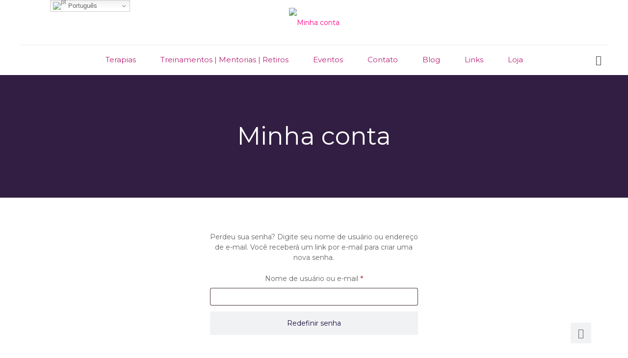

--- FILE ---
content_type: text/html; charset=utf-8
request_url: https://www.google.com/recaptcha/api2/anchor?ar=1&k=6LdnnS8pAAAAAItZx95PSQeuknuCUxcg7ABXZ2Sy&co=aHR0cHM6Ly9tb25pY2FsYW1wZS5jb20uYnI6NDQz&hl=en&v=N67nZn4AqZkNcbeMu4prBgzg&size=invisible&anchor-ms=20000&execute-ms=30000&cb=koqsery1ky83
body_size: 48921
content:
<!DOCTYPE HTML><html dir="ltr" lang="en"><head><meta http-equiv="Content-Type" content="text/html; charset=UTF-8">
<meta http-equiv="X-UA-Compatible" content="IE=edge">
<title>reCAPTCHA</title>
<style type="text/css">
/* cyrillic-ext */
@font-face {
  font-family: 'Roboto';
  font-style: normal;
  font-weight: 400;
  font-stretch: 100%;
  src: url(//fonts.gstatic.com/s/roboto/v48/KFO7CnqEu92Fr1ME7kSn66aGLdTylUAMa3GUBHMdazTgWw.woff2) format('woff2');
  unicode-range: U+0460-052F, U+1C80-1C8A, U+20B4, U+2DE0-2DFF, U+A640-A69F, U+FE2E-FE2F;
}
/* cyrillic */
@font-face {
  font-family: 'Roboto';
  font-style: normal;
  font-weight: 400;
  font-stretch: 100%;
  src: url(//fonts.gstatic.com/s/roboto/v48/KFO7CnqEu92Fr1ME7kSn66aGLdTylUAMa3iUBHMdazTgWw.woff2) format('woff2');
  unicode-range: U+0301, U+0400-045F, U+0490-0491, U+04B0-04B1, U+2116;
}
/* greek-ext */
@font-face {
  font-family: 'Roboto';
  font-style: normal;
  font-weight: 400;
  font-stretch: 100%;
  src: url(//fonts.gstatic.com/s/roboto/v48/KFO7CnqEu92Fr1ME7kSn66aGLdTylUAMa3CUBHMdazTgWw.woff2) format('woff2');
  unicode-range: U+1F00-1FFF;
}
/* greek */
@font-face {
  font-family: 'Roboto';
  font-style: normal;
  font-weight: 400;
  font-stretch: 100%;
  src: url(//fonts.gstatic.com/s/roboto/v48/KFO7CnqEu92Fr1ME7kSn66aGLdTylUAMa3-UBHMdazTgWw.woff2) format('woff2');
  unicode-range: U+0370-0377, U+037A-037F, U+0384-038A, U+038C, U+038E-03A1, U+03A3-03FF;
}
/* math */
@font-face {
  font-family: 'Roboto';
  font-style: normal;
  font-weight: 400;
  font-stretch: 100%;
  src: url(//fonts.gstatic.com/s/roboto/v48/KFO7CnqEu92Fr1ME7kSn66aGLdTylUAMawCUBHMdazTgWw.woff2) format('woff2');
  unicode-range: U+0302-0303, U+0305, U+0307-0308, U+0310, U+0312, U+0315, U+031A, U+0326-0327, U+032C, U+032F-0330, U+0332-0333, U+0338, U+033A, U+0346, U+034D, U+0391-03A1, U+03A3-03A9, U+03B1-03C9, U+03D1, U+03D5-03D6, U+03F0-03F1, U+03F4-03F5, U+2016-2017, U+2034-2038, U+203C, U+2040, U+2043, U+2047, U+2050, U+2057, U+205F, U+2070-2071, U+2074-208E, U+2090-209C, U+20D0-20DC, U+20E1, U+20E5-20EF, U+2100-2112, U+2114-2115, U+2117-2121, U+2123-214F, U+2190, U+2192, U+2194-21AE, U+21B0-21E5, U+21F1-21F2, U+21F4-2211, U+2213-2214, U+2216-22FF, U+2308-230B, U+2310, U+2319, U+231C-2321, U+2336-237A, U+237C, U+2395, U+239B-23B7, U+23D0, U+23DC-23E1, U+2474-2475, U+25AF, U+25B3, U+25B7, U+25BD, U+25C1, U+25CA, U+25CC, U+25FB, U+266D-266F, U+27C0-27FF, U+2900-2AFF, U+2B0E-2B11, U+2B30-2B4C, U+2BFE, U+3030, U+FF5B, U+FF5D, U+1D400-1D7FF, U+1EE00-1EEFF;
}
/* symbols */
@font-face {
  font-family: 'Roboto';
  font-style: normal;
  font-weight: 400;
  font-stretch: 100%;
  src: url(//fonts.gstatic.com/s/roboto/v48/KFO7CnqEu92Fr1ME7kSn66aGLdTylUAMaxKUBHMdazTgWw.woff2) format('woff2');
  unicode-range: U+0001-000C, U+000E-001F, U+007F-009F, U+20DD-20E0, U+20E2-20E4, U+2150-218F, U+2190, U+2192, U+2194-2199, U+21AF, U+21E6-21F0, U+21F3, U+2218-2219, U+2299, U+22C4-22C6, U+2300-243F, U+2440-244A, U+2460-24FF, U+25A0-27BF, U+2800-28FF, U+2921-2922, U+2981, U+29BF, U+29EB, U+2B00-2BFF, U+4DC0-4DFF, U+FFF9-FFFB, U+10140-1018E, U+10190-1019C, U+101A0, U+101D0-101FD, U+102E0-102FB, U+10E60-10E7E, U+1D2C0-1D2D3, U+1D2E0-1D37F, U+1F000-1F0FF, U+1F100-1F1AD, U+1F1E6-1F1FF, U+1F30D-1F30F, U+1F315, U+1F31C, U+1F31E, U+1F320-1F32C, U+1F336, U+1F378, U+1F37D, U+1F382, U+1F393-1F39F, U+1F3A7-1F3A8, U+1F3AC-1F3AF, U+1F3C2, U+1F3C4-1F3C6, U+1F3CA-1F3CE, U+1F3D4-1F3E0, U+1F3ED, U+1F3F1-1F3F3, U+1F3F5-1F3F7, U+1F408, U+1F415, U+1F41F, U+1F426, U+1F43F, U+1F441-1F442, U+1F444, U+1F446-1F449, U+1F44C-1F44E, U+1F453, U+1F46A, U+1F47D, U+1F4A3, U+1F4B0, U+1F4B3, U+1F4B9, U+1F4BB, U+1F4BF, U+1F4C8-1F4CB, U+1F4D6, U+1F4DA, U+1F4DF, U+1F4E3-1F4E6, U+1F4EA-1F4ED, U+1F4F7, U+1F4F9-1F4FB, U+1F4FD-1F4FE, U+1F503, U+1F507-1F50B, U+1F50D, U+1F512-1F513, U+1F53E-1F54A, U+1F54F-1F5FA, U+1F610, U+1F650-1F67F, U+1F687, U+1F68D, U+1F691, U+1F694, U+1F698, U+1F6AD, U+1F6B2, U+1F6B9-1F6BA, U+1F6BC, U+1F6C6-1F6CF, U+1F6D3-1F6D7, U+1F6E0-1F6EA, U+1F6F0-1F6F3, U+1F6F7-1F6FC, U+1F700-1F7FF, U+1F800-1F80B, U+1F810-1F847, U+1F850-1F859, U+1F860-1F887, U+1F890-1F8AD, U+1F8B0-1F8BB, U+1F8C0-1F8C1, U+1F900-1F90B, U+1F93B, U+1F946, U+1F984, U+1F996, U+1F9E9, U+1FA00-1FA6F, U+1FA70-1FA7C, U+1FA80-1FA89, U+1FA8F-1FAC6, U+1FACE-1FADC, U+1FADF-1FAE9, U+1FAF0-1FAF8, U+1FB00-1FBFF;
}
/* vietnamese */
@font-face {
  font-family: 'Roboto';
  font-style: normal;
  font-weight: 400;
  font-stretch: 100%;
  src: url(//fonts.gstatic.com/s/roboto/v48/KFO7CnqEu92Fr1ME7kSn66aGLdTylUAMa3OUBHMdazTgWw.woff2) format('woff2');
  unicode-range: U+0102-0103, U+0110-0111, U+0128-0129, U+0168-0169, U+01A0-01A1, U+01AF-01B0, U+0300-0301, U+0303-0304, U+0308-0309, U+0323, U+0329, U+1EA0-1EF9, U+20AB;
}
/* latin-ext */
@font-face {
  font-family: 'Roboto';
  font-style: normal;
  font-weight: 400;
  font-stretch: 100%;
  src: url(//fonts.gstatic.com/s/roboto/v48/KFO7CnqEu92Fr1ME7kSn66aGLdTylUAMa3KUBHMdazTgWw.woff2) format('woff2');
  unicode-range: U+0100-02BA, U+02BD-02C5, U+02C7-02CC, U+02CE-02D7, U+02DD-02FF, U+0304, U+0308, U+0329, U+1D00-1DBF, U+1E00-1E9F, U+1EF2-1EFF, U+2020, U+20A0-20AB, U+20AD-20C0, U+2113, U+2C60-2C7F, U+A720-A7FF;
}
/* latin */
@font-face {
  font-family: 'Roboto';
  font-style: normal;
  font-weight: 400;
  font-stretch: 100%;
  src: url(//fonts.gstatic.com/s/roboto/v48/KFO7CnqEu92Fr1ME7kSn66aGLdTylUAMa3yUBHMdazQ.woff2) format('woff2');
  unicode-range: U+0000-00FF, U+0131, U+0152-0153, U+02BB-02BC, U+02C6, U+02DA, U+02DC, U+0304, U+0308, U+0329, U+2000-206F, U+20AC, U+2122, U+2191, U+2193, U+2212, U+2215, U+FEFF, U+FFFD;
}
/* cyrillic-ext */
@font-face {
  font-family: 'Roboto';
  font-style: normal;
  font-weight: 500;
  font-stretch: 100%;
  src: url(//fonts.gstatic.com/s/roboto/v48/KFO7CnqEu92Fr1ME7kSn66aGLdTylUAMa3GUBHMdazTgWw.woff2) format('woff2');
  unicode-range: U+0460-052F, U+1C80-1C8A, U+20B4, U+2DE0-2DFF, U+A640-A69F, U+FE2E-FE2F;
}
/* cyrillic */
@font-face {
  font-family: 'Roboto';
  font-style: normal;
  font-weight: 500;
  font-stretch: 100%;
  src: url(//fonts.gstatic.com/s/roboto/v48/KFO7CnqEu92Fr1ME7kSn66aGLdTylUAMa3iUBHMdazTgWw.woff2) format('woff2');
  unicode-range: U+0301, U+0400-045F, U+0490-0491, U+04B0-04B1, U+2116;
}
/* greek-ext */
@font-face {
  font-family: 'Roboto';
  font-style: normal;
  font-weight: 500;
  font-stretch: 100%;
  src: url(//fonts.gstatic.com/s/roboto/v48/KFO7CnqEu92Fr1ME7kSn66aGLdTylUAMa3CUBHMdazTgWw.woff2) format('woff2');
  unicode-range: U+1F00-1FFF;
}
/* greek */
@font-face {
  font-family: 'Roboto';
  font-style: normal;
  font-weight: 500;
  font-stretch: 100%;
  src: url(//fonts.gstatic.com/s/roboto/v48/KFO7CnqEu92Fr1ME7kSn66aGLdTylUAMa3-UBHMdazTgWw.woff2) format('woff2');
  unicode-range: U+0370-0377, U+037A-037F, U+0384-038A, U+038C, U+038E-03A1, U+03A3-03FF;
}
/* math */
@font-face {
  font-family: 'Roboto';
  font-style: normal;
  font-weight: 500;
  font-stretch: 100%;
  src: url(//fonts.gstatic.com/s/roboto/v48/KFO7CnqEu92Fr1ME7kSn66aGLdTylUAMawCUBHMdazTgWw.woff2) format('woff2');
  unicode-range: U+0302-0303, U+0305, U+0307-0308, U+0310, U+0312, U+0315, U+031A, U+0326-0327, U+032C, U+032F-0330, U+0332-0333, U+0338, U+033A, U+0346, U+034D, U+0391-03A1, U+03A3-03A9, U+03B1-03C9, U+03D1, U+03D5-03D6, U+03F0-03F1, U+03F4-03F5, U+2016-2017, U+2034-2038, U+203C, U+2040, U+2043, U+2047, U+2050, U+2057, U+205F, U+2070-2071, U+2074-208E, U+2090-209C, U+20D0-20DC, U+20E1, U+20E5-20EF, U+2100-2112, U+2114-2115, U+2117-2121, U+2123-214F, U+2190, U+2192, U+2194-21AE, U+21B0-21E5, U+21F1-21F2, U+21F4-2211, U+2213-2214, U+2216-22FF, U+2308-230B, U+2310, U+2319, U+231C-2321, U+2336-237A, U+237C, U+2395, U+239B-23B7, U+23D0, U+23DC-23E1, U+2474-2475, U+25AF, U+25B3, U+25B7, U+25BD, U+25C1, U+25CA, U+25CC, U+25FB, U+266D-266F, U+27C0-27FF, U+2900-2AFF, U+2B0E-2B11, U+2B30-2B4C, U+2BFE, U+3030, U+FF5B, U+FF5D, U+1D400-1D7FF, U+1EE00-1EEFF;
}
/* symbols */
@font-face {
  font-family: 'Roboto';
  font-style: normal;
  font-weight: 500;
  font-stretch: 100%;
  src: url(//fonts.gstatic.com/s/roboto/v48/KFO7CnqEu92Fr1ME7kSn66aGLdTylUAMaxKUBHMdazTgWw.woff2) format('woff2');
  unicode-range: U+0001-000C, U+000E-001F, U+007F-009F, U+20DD-20E0, U+20E2-20E4, U+2150-218F, U+2190, U+2192, U+2194-2199, U+21AF, U+21E6-21F0, U+21F3, U+2218-2219, U+2299, U+22C4-22C6, U+2300-243F, U+2440-244A, U+2460-24FF, U+25A0-27BF, U+2800-28FF, U+2921-2922, U+2981, U+29BF, U+29EB, U+2B00-2BFF, U+4DC0-4DFF, U+FFF9-FFFB, U+10140-1018E, U+10190-1019C, U+101A0, U+101D0-101FD, U+102E0-102FB, U+10E60-10E7E, U+1D2C0-1D2D3, U+1D2E0-1D37F, U+1F000-1F0FF, U+1F100-1F1AD, U+1F1E6-1F1FF, U+1F30D-1F30F, U+1F315, U+1F31C, U+1F31E, U+1F320-1F32C, U+1F336, U+1F378, U+1F37D, U+1F382, U+1F393-1F39F, U+1F3A7-1F3A8, U+1F3AC-1F3AF, U+1F3C2, U+1F3C4-1F3C6, U+1F3CA-1F3CE, U+1F3D4-1F3E0, U+1F3ED, U+1F3F1-1F3F3, U+1F3F5-1F3F7, U+1F408, U+1F415, U+1F41F, U+1F426, U+1F43F, U+1F441-1F442, U+1F444, U+1F446-1F449, U+1F44C-1F44E, U+1F453, U+1F46A, U+1F47D, U+1F4A3, U+1F4B0, U+1F4B3, U+1F4B9, U+1F4BB, U+1F4BF, U+1F4C8-1F4CB, U+1F4D6, U+1F4DA, U+1F4DF, U+1F4E3-1F4E6, U+1F4EA-1F4ED, U+1F4F7, U+1F4F9-1F4FB, U+1F4FD-1F4FE, U+1F503, U+1F507-1F50B, U+1F50D, U+1F512-1F513, U+1F53E-1F54A, U+1F54F-1F5FA, U+1F610, U+1F650-1F67F, U+1F687, U+1F68D, U+1F691, U+1F694, U+1F698, U+1F6AD, U+1F6B2, U+1F6B9-1F6BA, U+1F6BC, U+1F6C6-1F6CF, U+1F6D3-1F6D7, U+1F6E0-1F6EA, U+1F6F0-1F6F3, U+1F6F7-1F6FC, U+1F700-1F7FF, U+1F800-1F80B, U+1F810-1F847, U+1F850-1F859, U+1F860-1F887, U+1F890-1F8AD, U+1F8B0-1F8BB, U+1F8C0-1F8C1, U+1F900-1F90B, U+1F93B, U+1F946, U+1F984, U+1F996, U+1F9E9, U+1FA00-1FA6F, U+1FA70-1FA7C, U+1FA80-1FA89, U+1FA8F-1FAC6, U+1FACE-1FADC, U+1FADF-1FAE9, U+1FAF0-1FAF8, U+1FB00-1FBFF;
}
/* vietnamese */
@font-face {
  font-family: 'Roboto';
  font-style: normal;
  font-weight: 500;
  font-stretch: 100%;
  src: url(//fonts.gstatic.com/s/roboto/v48/KFO7CnqEu92Fr1ME7kSn66aGLdTylUAMa3OUBHMdazTgWw.woff2) format('woff2');
  unicode-range: U+0102-0103, U+0110-0111, U+0128-0129, U+0168-0169, U+01A0-01A1, U+01AF-01B0, U+0300-0301, U+0303-0304, U+0308-0309, U+0323, U+0329, U+1EA0-1EF9, U+20AB;
}
/* latin-ext */
@font-face {
  font-family: 'Roboto';
  font-style: normal;
  font-weight: 500;
  font-stretch: 100%;
  src: url(//fonts.gstatic.com/s/roboto/v48/KFO7CnqEu92Fr1ME7kSn66aGLdTylUAMa3KUBHMdazTgWw.woff2) format('woff2');
  unicode-range: U+0100-02BA, U+02BD-02C5, U+02C7-02CC, U+02CE-02D7, U+02DD-02FF, U+0304, U+0308, U+0329, U+1D00-1DBF, U+1E00-1E9F, U+1EF2-1EFF, U+2020, U+20A0-20AB, U+20AD-20C0, U+2113, U+2C60-2C7F, U+A720-A7FF;
}
/* latin */
@font-face {
  font-family: 'Roboto';
  font-style: normal;
  font-weight: 500;
  font-stretch: 100%;
  src: url(//fonts.gstatic.com/s/roboto/v48/KFO7CnqEu92Fr1ME7kSn66aGLdTylUAMa3yUBHMdazQ.woff2) format('woff2');
  unicode-range: U+0000-00FF, U+0131, U+0152-0153, U+02BB-02BC, U+02C6, U+02DA, U+02DC, U+0304, U+0308, U+0329, U+2000-206F, U+20AC, U+2122, U+2191, U+2193, U+2212, U+2215, U+FEFF, U+FFFD;
}
/* cyrillic-ext */
@font-face {
  font-family: 'Roboto';
  font-style: normal;
  font-weight: 900;
  font-stretch: 100%;
  src: url(//fonts.gstatic.com/s/roboto/v48/KFO7CnqEu92Fr1ME7kSn66aGLdTylUAMa3GUBHMdazTgWw.woff2) format('woff2');
  unicode-range: U+0460-052F, U+1C80-1C8A, U+20B4, U+2DE0-2DFF, U+A640-A69F, U+FE2E-FE2F;
}
/* cyrillic */
@font-face {
  font-family: 'Roboto';
  font-style: normal;
  font-weight: 900;
  font-stretch: 100%;
  src: url(//fonts.gstatic.com/s/roboto/v48/KFO7CnqEu92Fr1ME7kSn66aGLdTylUAMa3iUBHMdazTgWw.woff2) format('woff2');
  unicode-range: U+0301, U+0400-045F, U+0490-0491, U+04B0-04B1, U+2116;
}
/* greek-ext */
@font-face {
  font-family: 'Roboto';
  font-style: normal;
  font-weight: 900;
  font-stretch: 100%;
  src: url(//fonts.gstatic.com/s/roboto/v48/KFO7CnqEu92Fr1ME7kSn66aGLdTylUAMa3CUBHMdazTgWw.woff2) format('woff2');
  unicode-range: U+1F00-1FFF;
}
/* greek */
@font-face {
  font-family: 'Roboto';
  font-style: normal;
  font-weight: 900;
  font-stretch: 100%;
  src: url(//fonts.gstatic.com/s/roboto/v48/KFO7CnqEu92Fr1ME7kSn66aGLdTylUAMa3-UBHMdazTgWw.woff2) format('woff2');
  unicode-range: U+0370-0377, U+037A-037F, U+0384-038A, U+038C, U+038E-03A1, U+03A3-03FF;
}
/* math */
@font-face {
  font-family: 'Roboto';
  font-style: normal;
  font-weight: 900;
  font-stretch: 100%;
  src: url(//fonts.gstatic.com/s/roboto/v48/KFO7CnqEu92Fr1ME7kSn66aGLdTylUAMawCUBHMdazTgWw.woff2) format('woff2');
  unicode-range: U+0302-0303, U+0305, U+0307-0308, U+0310, U+0312, U+0315, U+031A, U+0326-0327, U+032C, U+032F-0330, U+0332-0333, U+0338, U+033A, U+0346, U+034D, U+0391-03A1, U+03A3-03A9, U+03B1-03C9, U+03D1, U+03D5-03D6, U+03F0-03F1, U+03F4-03F5, U+2016-2017, U+2034-2038, U+203C, U+2040, U+2043, U+2047, U+2050, U+2057, U+205F, U+2070-2071, U+2074-208E, U+2090-209C, U+20D0-20DC, U+20E1, U+20E5-20EF, U+2100-2112, U+2114-2115, U+2117-2121, U+2123-214F, U+2190, U+2192, U+2194-21AE, U+21B0-21E5, U+21F1-21F2, U+21F4-2211, U+2213-2214, U+2216-22FF, U+2308-230B, U+2310, U+2319, U+231C-2321, U+2336-237A, U+237C, U+2395, U+239B-23B7, U+23D0, U+23DC-23E1, U+2474-2475, U+25AF, U+25B3, U+25B7, U+25BD, U+25C1, U+25CA, U+25CC, U+25FB, U+266D-266F, U+27C0-27FF, U+2900-2AFF, U+2B0E-2B11, U+2B30-2B4C, U+2BFE, U+3030, U+FF5B, U+FF5D, U+1D400-1D7FF, U+1EE00-1EEFF;
}
/* symbols */
@font-face {
  font-family: 'Roboto';
  font-style: normal;
  font-weight: 900;
  font-stretch: 100%;
  src: url(//fonts.gstatic.com/s/roboto/v48/KFO7CnqEu92Fr1ME7kSn66aGLdTylUAMaxKUBHMdazTgWw.woff2) format('woff2');
  unicode-range: U+0001-000C, U+000E-001F, U+007F-009F, U+20DD-20E0, U+20E2-20E4, U+2150-218F, U+2190, U+2192, U+2194-2199, U+21AF, U+21E6-21F0, U+21F3, U+2218-2219, U+2299, U+22C4-22C6, U+2300-243F, U+2440-244A, U+2460-24FF, U+25A0-27BF, U+2800-28FF, U+2921-2922, U+2981, U+29BF, U+29EB, U+2B00-2BFF, U+4DC0-4DFF, U+FFF9-FFFB, U+10140-1018E, U+10190-1019C, U+101A0, U+101D0-101FD, U+102E0-102FB, U+10E60-10E7E, U+1D2C0-1D2D3, U+1D2E0-1D37F, U+1F000-1F0FF, U+1F100-1F1AD, U+1F1E6-1F1FF, U+1F30D-1F30F, U+1F315, U+1F31C, U+1F31E, U+1F320-1F32C, U+1F336, U+1F378, U+1F37D, U+1F382, U+1F393-1F39F, U+1F3A7-1F3A8, U+1F3AC-1F3AF, U+1F3C2, U+1F3C4-1F3C6, U+1F3CA-1F3CE, U+1F3D4-1F3E0, U+1F3ED, U+1F3F1-1F3F3, U+1F3F5-1F3F7, U+1F408, U+1F415, U+1F41F, U+1F426, U+1F43F, U+1F441-1F442, U+1F444, U+1F446-1F449, U+1F44C-1F44E, U+1F453, U+1F46A, U+1F47D, U+1F4A3, U+1F4B0, U+1F4B3, U+1F4B9, U+1F4BB, U+1F4BF, U+1F4C8-1F4CB, U+1F4D6, U+1F4DA, U+1F4DF, U+1F4E3-1F4E6, U+1F4EA-1F4ED, U+1F4F7, U+1F4F9-1F4FB, U+1F4FD-1F4FE, U+1F503, U+1F507-1F50B, U+1F50D, U+1F512-1F513, U+1F53E-1F54A, U+1F54F-1F5FA, U+1F610, U+1F650-1F67F, U+1F687, U+1F68D, U+1F691, U+1F694, U+1F698, U+1F6AD, U+1F6B2, U+1F6B9-1F6BA, U+1F6BC, U+1F6C6-1F6CF, U+1F6D3-1F6D7, U+1F6E0-1F6EA, U+1F6F0-1F6F3, U+1F6F7-1F6FC, U+1F700-1F7FF, U+1F800-1F80B, U+1F810-1F847, U+1F850-1F859, U+1F860-1F887, U+1F890-1F8AD, U+1F8B0-1F8BB, U+1F8C0-1F8C1, U+1F900-1F90B, U+1F93B, U+1F946, U+1F984, U+1F996, U+1F9E9, U+1FA00-1FA6F, U+1FA70-1FA7C, U+1FA80-1FA89, U+1FA8F-1FAC6, U+1FACE-1FADC, U+1FADF-1FAE9, U+1FAF0-1FAF8, U+1FB00-1FBFF;
}
/* vietnamese */
@font-face {
  font-family: 'Roboto';
  font-style: normal;
  font-weight: 900;
  font-stretch: 100%;
  src: url(//fonts.gstatic.com/s/roboto/v48/KFO7CnqEu92Fr1ME7kSn66aGLdTylUAMa3OUBHMdazTgWw.woff2) format('woff2');
  unicode-range: U+0102-0103, U+0110-0111, U+0128-0129, U+0168-0169, U+01A0-01A1, U+01AF-01B0, U+0300-0301, U+0303-0304, U+0308-0309, U+0323, U+0329, U+1EA0-1EF9, U+20AB;
}
/* latin-ext */
@font-face {
  font-family: 'Roboto';
  font-style: normal;
  font-weight: 900;
  font-stretch: 100%;
  src: url(//fonts.gstatic.com/s/roboto/v48/KFO7CnqEu92Fr1ME7kSn66aGLdTylUAMa3KUBHMdazTgWw.woff2) format('woff2');
  unicode-range: U+0100-02BA, U+02BD-02C5, U+02C7-02CC, U+02CE-02D7, U+02DD-02FF, U+0304, U+0308, U+0329, U+1D00-1DBF, U+1E00-1E9F, U+1EF2-1EFF, U+2020, U+20A0-20AB, U+20AD-20C0, U+2113, U+2C60-2C7F, U+A720-A7FF;
}
/* latin */
@font-face {
  font-family: 'Roboto';
  font-style: normal;
  font-weight: 900;
  font-stretch: 100%;
  src: url(//fonts.gstatic.com/s/roboto/v48/KFO7CnqEu92Fr1ME7kSn66aGLdTylUAMa3yUBHMdazQ.woff2) format('woff2');
  unicode-range: U+0000-00FF, U+0131, U+0152-0153, U+02BB-02BC, U+02C6, U+02DA, U+02DC, U+0304, U+0308, U+0329, U+2000-206F, U+20AC, U+2122, U+2191, U+2193, U+2212, U+2215, U+FEFF, U+FFFD;
}

</style>
<link rel="stylesheet" type="text/css" href="https://www.gstatic.com/recaptcha/releases/N67nZn4AqZkNcbeMu4prBgzg/styles__ltr.css">
<script nonce="azUE0hScaCSJjjaJjiXxQw" type="text/javascript">window['__recaptcha_api'] = 'https://www.google.com/recaptcha/api2/';</script>
<script type="text/javascript" src="https://www.gstatic.com/recaptcha/releases/N67nZn4AqZkNcbeMu4prBgzg/recaptcha__en.js" nonce="azUE0hScaCSJjjaJjiXxQw">
      
    </script></head>
<body><div id="rc-anchor-alert" class="rc-anchor-alert"></div>
<input type="hidden" id="recaptcha-token" value="[base64]">
<script type="text/javascript" nonce="azUE0hScaCSJjjaJjiXxQw">
      recaptcha.anchor.Main.init("[\x22ainput\x22,[\x22bgdata\x22,\x22\x22,\[base64]/[base64]/[base64]/bC5sW25dLmNvbmNhdChTKTpsLmxbbl09SksoUyxsKTtlbHNle2lmKGwuSTcmJm4hPTI4MylyZXR1cm47bj09MzMzfHxuPT00MTB8fG49PTI0OHx8bj09NDEyfHxuPT0yMDF8fG49PTE3N3x8bj09MjczfHxuPT0xMjJ8fG49PTUxfHxuPT0yOTc/[base64]/[base64]/[base64]/[base64]/[base64]/MjU1Okc/[base64]/[base64]/bmV3IEVbVl0oTVswXSk6eT09Mj9uZXcgRVtWXShNWzBdLE1bMV0pOnk9PTM/bmV3IEVbVl0oTVswXSxNWzFdLE1bMl0pOnk9PTQ/[base64]/ZnVuY3Rpb24oKXtyZXR1cm4gdGhpcy5BaSt3aW5kb3cucGVyZm9ybWFuY2Uubm93KCl9OmZ1bmN0aW9uKCl7cmV0dXJuK25ldyBEYXRlfSxPKS5LcT0oTy5kcj1mdW5jdGlvbihuLGwsUyxHKXtpZigoUz1tVihTKT09PSJhcnJheSI/[base64]/[base64]\\u003d\x22,\[base64]\\u003d\x22,\x22RsKDfUbCiipawoJdw5zCh2ROdCRHw7DCqWAswpVfA8OPGsOeBSgDCyBqwrXCnWB3wpPCkVfCu07DkcK2XUnCkE9WI8OPw7F+w50CHsOxGXEYRsO4fcKYw6xgw70vNjFha8O1w5zCp8OxL8K/KC/CqsKaIcKMwp3DmcO1w4YYw6HDrMO2wqpsNioxwo7DtsOnTUjDj8O8TcOKwpU0UMOaaVNZRwzDm8K7dsKkwqfCkMO3Wm/CgS3Dv2nCpzByX8OAOsOrwozDj8OLwr9ewqpNTHhuDcOEwo0RK8OLSwPCvMKEbkLDrB0HVGt0NVzCjcKewpQvNSbCicKCcH7Djg/[base64]/EWHCocKvw70ow5xew7EOIMKkw5R9w4N/NDnDux7CjMKvw6Utw6YCw53Cj8KeD8KbXzzDqMOCFsO5CXrCmsKFHhDDtnRkfRPDgyvDu1kMQcOFGcKwwqPDssK0WMKOwro7w5oQUmEywpshw5DCmsORYsKLw7ISwrY9N8KnwqXCjcOfwqcSHcKzw55mwp3CtWjCtsO5w7rCscK/[base64]/[base64]/DkFPDpsKJS8Oow6YmdsOLe8O5w7xQw7MkwovCi8K/RC7DrjjCjxAtwrrCilvClcOvdcOIwo0BcsK4DQJ5w54jasOcBB4IXUl/wqPCr8Kuw53Dt2AiUsK2wrZDMErDrRAfcMOffsK4woFewrVOw5VcwrLDisKFFMO5W8KvwpDDq2TDlmQ0wp/CpsK2D8OKYsOnW8OodcOUJMKufsOELSdcR8OpGQV1GlcxwrFqEcOxw4nCt8OTwpzCgETDoDLDrsOjRcK8fXtSwqZhPhpPLMK3w5UKG8OPw7nCkcOOG3EZd8KowqrCs2h5wq3CjwfDqQcMw4BvOgE2w6/Dm2VbTn7Crj1Dw6zCnRzCu007w4RePMOvw6vDjjPDr8ONw68mwrzClnh/wpQWV8OcRsKlbcKpfUPDqitSNWA6TsO6XAM6w5nCtW3Dv8Oiw7/Cm8KXcitzw6t6w4pxQ1Y3w4DDuzDCgsKHFlzCm3fCr2XCtsK1JXsfD14XwoXCtMO0NMKDwoPDjcOZAcKDc8OobjDCl8OpGnXCs8OUCwFLw68RExglwoNtwrgyFMOZwq88w6PCuMOtwrgaPkPCmmY9DXvCoUTDusKxw6fDtcO3BMK/wpnDqlBjw7JoScK8wpRTY1XCkMKldMKcwrwawoV/dVcUJcKpwpvDn8KIXsKPEsOhw7TCqDYDw4TCh8KXFsK5EhDDukMqwq3DlsKPwrLDrMOxw5dUOsONw7QFEsKVP2U2wrnDhxAoZ3YHNzzDnmzDhVpcSA/ChsOMw6dEW8KdHTN6w6VBWsOOwoFYw7rCjSlJS8OZwrFBfsKDw7UtdWtlw744woIHwrjDtMKlw4HCiVRww5Ajw5HDjRg5b8OzwphXcsKmIAzCmh/DsU4WfcOYWyLCmxc0MMK8P8KPw6HCrwXDgF8PwrhOwrVTw6xmw7nDocOsw7vDl8KCPwDDkQV1RnYOVAQ5wokcwqVrwroFw6V2L13CoEXDhsO3wrU/wrwhwpXCjR4Nw6rCsCLDmcK2w4PCvlHDoRjCpsOZO2FGMMOBw496wrLCmcOHwpIzwotFw4o2Y8OOwrXDssK+DHrCjMOJwpY1w4TDpx0Gw7PCjcOkIVo7ARLCqh5SYcOYCV/DvMKAwoLCjSzCi8KKw6/CtsK1woAwUMKVLcK+OsOcwrjDlGlswrx2wqfCs2sfS8KfLcKjejDCmH0pNsKXwo7CncOzDAdePAfCiBzCpV7CrWc5ccOaasOmCGnCjCfCu3rCkiLDj8OuXsKHwozCvsO9wq9WNT/[base64]/CqjlRcsOtwrNMw75aTMKgXsOcw4HDnkUZbSRMfXPDhVLCiG7Cm8O+wq3DqMK8IMKZPH1Lw53DhgUONsKDw63ClG51NBXCgD0vwpBWDcOoAhjDmcKrPcKFWGZhVSxCJcOPCC/Dj8Olw6khCV4TwrbCn2R4wpLDgcORdhsaMSVXw4FOw7DCksOfw6PCkBPCscOgU8OjwpnCuw/DiEjDgChvTcONdALDhMK6b8OiwoR/wqnCmB/Cs8KFwoFqw5h8wqLCnUBJRcKwPmIlw7B6w4IFw6PClCsyccK7w4VNwq7DlcOBwobCtT0BUkXDqcKiw5wSwqvCqnJXesOWX8Kmw4N8w54KQyjDocO7wobDqSVPw4/ClB8xw7vDpWUeworDv2hWwplpFDPCoErDn8KEwoPCr8KYwrh1w5fCgsKff2DDu8KvWsOpwo4/wpsZw57CtzkqwrgIwqDCqzEIw4DDlsO2woBFYQjDjlI3w6nCp0HDq1rCvMKPI8KFVsKNwp/Cu8Kiwq/CtcKbBMK6wq7DtsO1w4tUw7xhRCkIbzAYdsOJVCfDgsK9VsKkw4p2LTBwwoF+VcO+FcK5X8Okw70Uw5l/AsOKwoo4NMK+w6t5w4o0FsK3BMOFA8OvNl9xwrvCrUvDqMKDw6rDgsKCTcKLQ2gIJ0g6b1Z/[base64]/CtMOZN8OAFcOQX0RRL8KzwqHDkcOfw4JVM8O6ZsK5JsK7JsKLw69YwogBwq7CjhMVw5/DhnJqwpvCkB1Tw6/DglZ3WntSVMOrw5oLBMOXLMOPNsKFC8O6Un8KwolnCUzDosOmwqrDiWvCtksIwqJSM8KoIMONwoLDjkF9RMO6w7jCuh9Ww7/ChsK1wqFQw4vDlsKZGG7DicOAbXZ/w6zCqcKAw4pjwrQsw5PDqwt6wp7Du2Bzw6XCscOtF8KCw4QBAMKhw7N8w6Azw5fDvMOXw6VGHsOtw4HCtMKJw4AvwrfChcONwp/DnzPCj2AFGQLCmHYXdW0APcOGIsOgwq1Dw4Bkw7rDpUgPw68nw43DpgTCjMOLw6bDmsOvDMOyw5tXwqk+Kkl7B8Osw4sGw6rDsMOtwqvChFjCoMOgDhYtYMKxJhRpYC4BChTDng9Ow73Cn1dTXsORNsKIw4vCm0/DoVxjwqwdd8OBMTR+wq52MWLDtMKQwpNwwpQFJmrDqS5VQsKRw7c/J8OnGxHDrsKqwrjDghzDscO6woFMw4FmbcOdSMKRwpfDrsKjQUHChMO0w5DDlMOVJg3DtlLDuQQEw6A4wq/[base64]/[base64]/UlQoZH7CkkPCs8OGR1nCvmPDpjtCO8Kywo8Xw5XCm8OJVTdmAGoCGsOiwo3Dl8OKwpnDj0tjw6BfZH3CjsOXAH3Dg8OPw78WKsOYwpnCjRl8TsKqHF7DkgPCs8KjeRpnw5xmZEvDuhEKwoLDs1jCglhow4Vxw67Dt1QNEMO/[base64]/wpjDj0rCql7Dn8OIfETDr8OvCQfCuMO1wqDCqG/[base64]/DlMOaw6rChQLCo2Uzw5LDnSnCvFZZw7vCiBZ4wrbDhUIuwrjChGXDqkTClMKOQMOaPMKkZ8KZw7EvwrzDoU7CssK3w5gYw4AIHAISwrt5KHd/w4pkwp4Mw5Qew53CkcOPS8OcwrDDtsKtAMOJDVRWB8KoLEzCqTTDqSLDnMOVAcOvTsOTwpcJwrbCj33CvcK0wpXDmsOjIGZ3wrQlwqHDgMOlw6ZjOjU/BMKDLQjCg8OLOknDnMKlF8OiE3HCgBQHQMK9w4zCthbCpcOgR282wpUgwqpDwrBLCAYJwqtRwpnDkX9LLsO3SsKtw51bfU8WO2jCvUAsw4HDnD7DmcKDdhrDqsO2MsK/w4vDrcO8WMKOScOGHnPCuMK0MSJow78Pc8KONMKgwqzDtDtLDXPDhQwAw6pzwolYUgotEcKFd8KfwqQrw6EuwolZc8KSwq5Gw5xpSMKkBcKEw4kYw5HCu8KzHAtSRAfCnMONwrzDh8OEw4jDhMK5wpVjOVbDvcOhYsOvw5nCqAllXsK6w5VgBnjCkMOWwr/DmTjDlcOyPSfDvRPCq2ZLV8OOCizCr8OCw60rwoLDlGQUVHMaPcOAwpo2ecKow60DeGbDp8KPcnjClsOCw7JUwojDr8Knwq4POigTwrTCugtnwpY0HQ1kw7LCvMOTwpzDssKtwoNuw4HCinZHw6LCnsKUDMOYw7Nhc8OgIR/[base64]/Csiljwp3CiQzDncKlw5bDk20OwrB6w7s9w4jDhEDDkkbDlkbDtsKnLw7DtcKDwo3DtR8Lwp0oLcKPwqlXGcKgccO/w43CvsOkDD/DiMOHwoZUwqtQwofClTRiICTDv8OcwqjCvVNQFMOKwrfCrsOGbWrDkMK0wqFWA8KvwoUjPsOqw7UwOMOudRnCq8OvPMOlNAvDunU/w7gwX3rDhsOYwp/Ck8Krwp/CsMOsPXwtwoPCjMKSwqcvEnzDksODSHbDqsOaYWXDn8OTw7oLOMOjdMKWwrEMW23DosOiw7HCvA/CicKAw4jCilXDqMKcwrM1SR1BBF4OwovDscO1eRDDhgxZdsK2w7Ncw5E7w5V5P03Ct8OWRF7CnMOLFcOhw6rDvxVxw6HCrl9owrljwrPDnQ/[base64]/CpDkuw5EJw6gBXyQJw7zDn8OoP1AyfMOrwqhhAMKRwrXCpwvDmMKID8OUbcKnUcKMC8Kiw5xUwqcJw6EWw7wqw6wRexXDmQfCq1J7w6g/w7I2J2XCusOxwobCrMOeBGTDuyfDssK4wpDCmgJXw7jDqcOqLMOXYMO4wrPDjU96wovCjQvDncOkwqHCvsK/IMKXOiMLw5DCgXBRwoo1wo1OKHBbL3XDhsO2woJ3ZQ5fw4rCoATDtD/DiBc6b3pEMhccwo9pw4HDqsOTwprCicOrZcOnw6o6wqYEwqQcwq7DjcOnwqTDmsK6KsKXBQ0DfVZZUMOcwpphw74nwoM+wo3ChhM7fn5fbsKiXsKFRQ7CtMObemsgwo/Cp8OrwqvCnW3DnTfChcO2wp7Cg8Kbw4ltwozDnMOMw4nCniA1PcOPwozCrsKRw4QuO8Ovw7/Cs8KDwpcrEsK+LDrCrAwkwojCssKCfm/[base64]/DqUjCtMOJwqzDuMOueAvDjMOzwr3CoXvDp0MCw6DDt8Ozwqokwo8pwrzCpsK4wpXDsFjDusKIwofDkWolwrVgw48Xw6zDnMK6bcKpw7oBO8OaccKxURDCncOMwqEMw7rCk2fChyklXxLCkR0MwpzDkwoWVzLDmwzCksOWAsK3wpsQJj7DpMKtEkoaw6/[base64]/ClMKBwqbDoMKcE8KuAmI2NsKyw5jDvFsfeRVQwoHDvsOkZsOBFH0mIsOYwqzCgcKow4Fmwo/DosK/JXDDlmB4IAgdfcKTw6Mowp7CvX/DhMKZUMOvYcOqQmZkwoZHbw5DdkR/wrMDw4fDlsKsBcKFwpvDjl3Cg8ObK8OSw7Bkw48cwpMecllAVy/[base64]/CkFvDvR3CtsK3wpdbwrkLw454I8K8woFLw5RjM1HCh8OcwoHCpsKkwrPDjMOAw6/DpVrCj8KNw6UKw7USw5LDlk7CoRXCvzpKScKiw5Zlw4zDhRbDhUrCsj83CVHDjGLDg2USw58meUbCqsOfw67Dr8K7wp1NAMOsBcOPOMKZd8K7wos0w7gTDcOZw6Y1woHCtFI+O8OfcsK9HcKnJkbCqMK/FQLDqMKvwrrCkgDDu3QvXcOmwofCmj1AaQJ/[base64]/Ck3nDmcKhw7/DrjXCr8Kgw6ZRwqfDi1dBLko7A1Bgw7E1w4TChD7CsVnDsV5Wwqx5JG1XCD7DnsKpL8Kpw58gNypsYwvDscKobUFHcBJwesO0C8KqFzInQCrCpcKYW8KJPRx9RDILbmgZw67DjDFPUMKBwozDsAHCuCRiw4Y/[base64]/w6/CjsOpwoPCiMKcJEfDi8KOw4sEEScowokEZsOibsORJsKEwoppwrDDhsOawqZSV8Kswp7DtCYDw4vDg8OPf8KVwooxUMO3M8KVDcOWZMOQw6bDkHHDpsKEGsOAXF/Clg/DnBIJwqZkw4zDll7CpTTCn8KcXcO/[base64]/Cr2HCjcKvwppSw5lWIQnCmix1wqnCg8KEEsKqw5Nsw4xKIMO6ei0Hw4rCgSDDgMOXw5l1ZUIlJGjCunrDqw0fwq/DmhbCsMOKBXfCmcKXeUjCpMKsKnZiw43DucOlwq3DjsOcAgIaGsK5w7UNEU9dw6Q4YMKfKMK1wr0rJ8KmcUB6asO1IMK8w6PCksOlw5kWVMKYBi3CrsO0Nj3Cp8K/wqfCp3TCh8OhI3hAEsKqw5LCsHZUw6PCjsOBWsOFw59dUsKBUGjChcKCwpzCpWPCvj4tw5spalB4wqDCjiNBw6dlw5PCpcKJw6nDnMOgM3E5wqlJwpBYBcKPQ07CjQnCuFhLw5vCtsKqPMKEWmlzwoFDwo7CojUzNRQCP3dKwprCh8OTPMOuw7XDjsKZDFsPFR1/C2PCogXDrcODV0vDk8OsL8KmVMOvw5gEw6JKwrrCoEFGeMOJwrcaWcOfw4LCrsOZHsO1VyrChcKKEiLDhcOJIcOSw4jDrEbCvcOvw5rDlGLCpAjCqX/DszkPwpYXw5YcbcOnwrgvelFiwoXDojPDt8OHS8KBGHvDj8KEwqrCoUEew74aWsO/[base64]/Dq8OCw6PCnCxMPMOqwpTClMOuA1AJamduwpcSPsOmwqTCp2xjwoRdTAsIw5lKw4LCpRUZYGZww61oSsOePMKVworDr8Kfw5ZAw4PCpR/CpcOMwpQDOsKqwqZyw6xVOU1Pw54GdMKmByDDtcKnAMOuf8K4D8OxFMOUGTPCjcOiKMOUw5l/Fw8rwonCsnPDuinDgcOqRGbDtT1ywrhhDsOqwpslwqlVP8KIPsOrFyQ1NF0kw6Jpw53Djj7CnURCw4fDhcO7NiQQbsORwoLDl1UOw4Q2VMOUw63DhcOJwpTCoBrClnV6JGIQB8OPGsKGT8KTccKywpI/w5hfw4IgS8Otw7UJOMOofk14fcOzw4kpw4jCtBNsciBVw4dQwo/CrmVqwrHCosKHcg9BCcK6AwjCsSzCosOQdMOOdxfDrCvCvMOKe8O3wpphwrzCjMKwcUDCncO4fWBPwocvWCjDuAvDv0zDgwLCgTZrwrIuwpVJw6Bbw4AIwoTDk8OKRcKcbMKowoDDmsOswopRPsOMGwLCkMKEw5PCtsKUwqAvOmbCm1/ClMOiEgEYw4HDmsKmEhTCnnTDkiltw6jDocO0ejhdUBEvw5p+w73CiDpBw4pIK8OkwrIUw6lLw4fCmwRow6ZAwrPCmWxxB8O+AsOlBzvDuGZVCcORwqF9w4PCtHMPw4NNwqARBcK/w49iw5TDjcKdwqdlR2jCuArCmsKqVRfCtMKiOg7CisKNwpJeZnIoYFtpwqpPfMKsEzpXKnIxAsO/[base64]/PMOtU8OLLSp8w5/DqhXCrFLCgl7DmGLCknXDuV0vDDXCrVLDpEtaZsOOwqg1w5Zpwqo3wqd0w79aO8KkAGbCj0ZBOcOCwr4SX1dhwoZ/b8KYw653w6TCjcOMwp0XJcOnwqkuP8Kjwp/Cs8KywrfCqG02wr/CqS8kX8KjLsKzbcK3w5ZkwpAmw4JjaGbCv8KSL23ClcKAAnh0w7/DvBkqeCDChsOxw6klwqp0CQ5PKMOSwpTDijzDpcO8XsOQU8KYXsKkanzCu8Kzw4XDq3B8wrHDm8Odw4fDrCIHw63Dl8KDwqcTw5VPw4nCoGUKDR7Di8O3bcO8w5dwwoXDqDbCqmA+w7lBw4PCqhjDjStULcOlHHLDgMK9AA/DoyM/[base64]/CuMKRw6MJwrPCn8K1w5DChChEwoHDqwdHOMOkbSRywrHDr8Oaw7HCkRVEesOuC8OIw5hTesOEK0xowqAOXsKcw71/w50nw7XChFwdw53Dn8Kqw77ChsOoNGMuEsOzIy3DsXHDuAxHwpzCn8KRwrDDnBLDocKXHlLDr8KtwqXClMO0Ti3CoEHCgU81wpXDjMKzDsKBQcKJw68Pwo3ChsOPwr0Uw7PCj8Kyw7TCknjDtxJSRMO6w54YDH/Dk8OMwo3ChsK3wpzCoVjCh8Onw7TChD/Du8KKw6fCgcKtw45bSh5zC8KYwo83w4snHsOoXWhrUcKlWHHDo8KJcsKHw6bCpHjCg0RyGzllwprCjTY7YwnCrMKEMzXDsMOQw5dtIGDCpD7Cj8OZw5cAw4LDoMOUfifDmsOew7kUVsKNwqnDmMKyNRkGc3TDhEMrwpNPf8K/KMO2wqYlwoUFwr7CrMOgJ8KIw5JGwqLCksOZwr4Aw4vChm7DscKQGF9xwp/DtU47dMKuZsOJw5/ClsOKw5PDjUPCksK0XmYCw6TDv2rCp2PDlyzDtcKiwrwWwovCm8K0wpJWamlKBMOlfUIrwpHCpylbaxVTbcOGecOAwrPDki0twp/Dmg5GwrvDn8O2woJmwqrCkEjDn3bCvMOyFcOXMsOBwqV4wrpPwpbDlcKlZQ8ycXnCtcOfw4YDw6jChDofw4d7GMK4wrbDpsKiPsKzw7LDlMKiw40cw7VVOVFCw5UaJz/CmlPDhcOeM1PCllPDrh1cPsOFwq7DsGsgwo/[base64]/V8OewoF0w5nCgMOQw7spWxfCjj4IwoZtw4Qow5AGw6InwpfCocOyw64xScKNRB7DqsOqwrt2wrHCnS7CmcOlw5EcEVBPw5PDu8K9w7JbKg8Nw7zCqV7Do8ODVsObwrnCnmNrw5Rrw5Arw7jCusK0w6cBTFTDrW/DpT/CmMKmbMKwwr0Vw73CuMOdPS3Ci2PChVXCql3Cu8O9ZcOvb8Kkfl/Dv8O9w6bCh8OVDMKpw7rDv8OsZ8KSBsKdEcOPw4BWQ8OBGMOiw6XCq8KcwqYewo1Fwq0swo0Fw5TDpMKmw4/Cl8K2ayAyGA1IPnJTw5gjwrzCsMKww7PDn2fDsMOoKA5mwqMQIxQVw79WFXvDmirDsjk2wq0nw64Gwpgpw54Zw7rCjAI8TcKuw4zDmxE8wqDCo13CjsKbb8KkwojDqcKpwrHCjcOdw7/Ds0vDiXhEwq3CkUUvS8Ohw6QowpXCgTnCtsK2BMKjwqrDjMOgB8KuwoYwHD3DncOvTwxcHWJkEhd/[base64]/[base64]/[base64]/DusOFw4V1woDCgVbCoMO1wogULCMCwpwvLsKvw5LChljDgVPDiT/[base64]/[base64]/worDtjNlQjlbFy7Dt8K3dsKkRy41UcOyXcKPwrXDkMO7w4jCjcK5QjbCjcOaXcKyw5bDgsK5JnfCrkBxw7TCjMKYGiHCn8Oyw5nDuH/CvMK9bcO6aMKracKCw4HCqcOcCMOywpBXw5ZOCcOUw4R6w6olW3w1w6Rzw4HCicOdwr9Gw5/CiMOLwoICw7zDgVjDpMOpwr7DlXwZQMKGw5XDi35iwp9ObsKrwqRRQsKYUDBdwqtFfcOJND4/w5Yvw7xzwo1XQjx/LkXDv8OfcF/DljVzwr3ClsKyw6/DsB/DhGTCgMKyw74nw4DDsnBrG8O4wqgLw7DCrjjCiTDDicOqwrTCpxbCk8OpwobCvU7DicOgwoLCocKKwrzCql4sWsO2w6Enw7vCnMOgXHTCisOnCWPDrQHDhEMfwqzCsEfDgm/DssKXC3XCiMKAw5dtecKRH1Y/IgHDhlEqw71kCwDDhV3DqMOyw4MMwp1bwqFgH8OTwpRaMcKkw6w6XxAiw5DCisONJcOLTRk3wpxiW8KOwq92Ikplw5jDgMOPw7U/VjrCuMOwMcOkwrHDhsKlw7vDlCfCiMK4GxXDq0/CqETDnyBaBsOywqjCozfDomAnTFHDqRoxwpTDucO9GwUxwokLw4xqwqDDjcKKw4cPwrNxwqbDjMKGfsO6V8KnYsK5wr7CnMO0wpkWXcOYZUxLw5vCk8KgY3duJ0E4fGBnwqfCuk9yQw0MdT/DujTDtFDCrns1w7XCvS8lw6DCtA/DgcOrw7seTC8zKsKlJE/DqsK8wo4oSQzCvCgYw4PDisO9ZsOyJgjDlyQ6w4Iyw5gILcOlNMO0w6XCpMOKwoQiMiBYL1HDjQXDqSrDqsOqwoYCQMK8w5rDtnYqY3DDvUPDtsKDw77DpykCw6rCmMKEOcOdIBl4w6nCimU8wptpCsOmwq/CoDfChcKhwoVNOMOtw4jCvirDgSLDrsKyAgZDwrU9G2h+RsKywq8AAyPCgsOiwpQ+w4LDs8O9KFUhwoZ5wqPDm8KVcSp0RcKTIGNPwoo1wpDDiX0rBMKKw4oaCXBCQl1YJGM8wrcjS8OzGsOYZwvCtsO4dkLDhX/ChcKkPcOUNVNSfsOEw5ZkesOtVQDDg8O8AsOfwoBIw7kTWWDDrMOWZsKaYUDCvcOlw7sIw4kWw6fDksO8w79WVVs6ZMKkw7UXGcOewrMzwrx7wrpMesKmcD/[base64]/[base64]/DuR0qwrUzwqI6KsK+w4Y2CVPCusOfw7tBEQYSMsOvwrPDgmsWKmHDlxXCjcObwqB3w7XDiDbDi8OQYMOJwqzCr8K9w5BFwoN4w5jDgMOiwoVmwqZMwo7CgcOYIsOEbMKqantIMcOrw7XCtMOJKMKawo/CkxjDjcK4UBzDuMKhDXtcwqBmcMOVecOVC8O4E8K5woDDrQptwqphw6Y9wo0Tw4jCi8KAwr/Cj17CklnDp2VMTcOFbcOUwqc7w5/[base64]/FFDDiHnDui83wqjCnzZpF8K/[base64]/w6k3wp5oM8OoHBHDv8Oswp/DhcOHJsOfw7HDr3JQdcOmdnnDhH5iUsKjDcOPw4N3Yl9Uwo8OwqTCn8K+QGLDqcKTFMOyHsOow7bChn1XYsOow6hoGlvCkhXCmmjDvcK7wo13PkDCu8O9w6/DikYSWcOiw4HCjcKoWmLClsOEwrgIR01nw5hLw43Dl8O4bsKVw7DDj8O0woAiw7kYw6Yww6TCmsO0W8K6MVHDjsK/HxcLGFjChQtYRibCrMKGaMO2wrkOw59Qw41yw5LCo8KcwqBnw6nCm8Kkw5BGw4rDs8Obw5t5CcOSb8OFWMOVUFpvDgbCrsORLMK0w6XDi8Kdw4zCrEsawo3Ct2Yycn3Dr2jDhnLDpsOYRjLCksKTMS0dw6XCjMKCwqFhdMKowqcqwoAkwo4xCiY3MMK1wpRow5/[base64]/[base64]/DoltMCsOIw4TDtcOqOVkJw7XCuVDDtG7DshvCoMKxUCB4FsOXYcOsw4Bww5zChkfCi8O5w63DiMORw449dmRYLsOkWTrDjcOuLzt4w5oawqvDicO0w7zCusOSwr/[base64]/Cv8KMYXnCuSLCtTZzw4LCisK1b8KBwqMSwqB1w4jChsKPTsOIIB/DjsK8wojChArCr3XCrsKfw5xJH8OOYQoEbMKeJcKZAsKTFEg8MsKMwoMSPlPCpsKhRcOOw78Ewp0SRDFfw79BwrLDt8KxcMKXwrA6w7LDm8KFw5TDlwICUMKuwpHDk3rDq8Ohw58/wqtzwqzCk8O1w67CsShmw7JPwoRIw4jCiEDDhDhqbHV/F8Ktw7grd8Ohw7LCjF7DocOYw7pSY8OmCkLCusKpCD8xTyEawqV7woJdRmrDmMOFYWbDtcKGdnglwqpMDMKKw4bCiD3Cm3vCryXDi8K6w5vCosOpYMKlSm/Dk05Mw6NrYMOhw4Ruw5ZQLcOeOUHDuMKrZMOaw5jDjsKGAHJHEMOiwrLDrlYvwrnClXfDmsOrY8O/By3CmhrDpCrCocOjNWTDqiUdwrVQG2xVI8O9w4VqHMKnw7rCnDPCqXfDv8KBw7/Dtildw4rDuSpVHMOzwpTDth3CrSNJw47CsUMHwr/CmMOGTcO2ccK2w43CiAQkdCrDonNUwrttTFnCnw9PwrLChsK7Ulgzwp92wo17wqQ2w78wLcKPRcOLwqlawpMnaVPDs20NIsOlwrXCkDAIwpktwrrDlcO/H8K9AsO1AVoDwpo+w5HCnMOteMKSfmp0PsOzHDjDuXDDmmPDpMKAKsOGw58JMsOKw43CiX8YwrnCisOHbsKswrbCkRTDh3B8w7khw608wrk4wos1w5dLZcOtYMKCw6LDv8OHJMO1NSfDogkFAcO0wonDlMKiw6dwQMKdGcOowpPCu8ObU3UGwqvCk3/Cg8OEIsO4w5bCrxzDrmx9I8OTTjpVAsKZw7kWw6RHwqnCjcONbTMiwrDDmwvDqsKSYBxnw7rCtiXCoMOdwrjDl1/ChgcOKU/[base64]/ChcO2wqoPGj0awrNfw5JbwrLDmhfCrsOyw6kewqoJw5jDrHdSFHPDnWLCl2FhHykvS8KOwoJiScOzwpbCvcKbLsOUwp3Dj8OMJx97DAnDuMKuw7QTd0XCo10Nfwc8AsKNFyLCr8K8w4QdQyRnbg/DpcKQVMKHEsKLwrPDn8OmKGbDsELDpQEBw4PDi8OkfUvCowYXY0LDsxAyw48GAMOpGBvCrQTDoMKydGErPXfCiQgiw7szWnUPwrlawp84QAzDgcO7wqjCi1w4ZcKvG8KFTMOJc2wTU8KPK8KVwoYOw6vCgx1mEz/DjQI4BMKSA1N9ByQ4EXcvBAvCn2vDtWzDmCpawqUWw4xpR8KkIn8fCsKdw4/CpcOSw5vCs1V6w5I7RcK9V8OpVU/ConFfw652FmjDkCTDjMOvw7DCrFN2QxbDmi17UsO4wpx5FRRIWTpOYjN3AyrCj1bCpsOxKhnDiVHDmCTCmyjDgD3DuzvCvxDDlcOBGsK7JhXDr8OIeBYVQRoBXwPChz5sWVMIWcOZw6zCvMO/RMKRP8OGHsK3UQ4lR3J1w67CkcOCBGJdwo/Dn0PCvMK9w4bCskrDo2clw70awqwLB8Oywp7DgXYBwrLDslzCn8KeDMOmw5EhNsKtCXVjBsO9w5dIw6zCmiHDhMKWwoDDqsOdwpwDwpvDhGrDrcKcFcKSw4TDicO8wpvCsXHCjFp/f23Cri41w4YFwqLClT/DqMOlw5LDkzoEFsKGw5fDisKyJcO5wqE6w4/DnsOlw4vDoMOiwoHDocOGNDslaj0Gw6h0KcO5DMOOWA9+AD5Qw4TDpsOTwrsjwqPDtTQowq0ZwqDCtnPCrBJ+wqHCmhLDhMKIAjMbXz/Cp8K9XsOSwoYYTsKdwoDCvAfCl8KOJ8OhQiTDkCtfwpDCtw/CvSs3XsKQwrTDqwzCu8OyAsKDdHQAAcOpw78xWizChnnCsHR2MsOHEMOnwqfDuyPDrsKdez3DrHTCo0M8f8KCwoTCnh7CohbCjWfDoEHDi0DClBp3BwfCqsKPOMOdwr/Cs8OxTwU9wqbDk8OEwqg6eRYTKsOWwp5jCcO5w55Ew4vChsKXN2kDwofCmCYlw4PDhlNhwqoSwod7T2nCjMOhw53DtsK7aRXDvwXCgsKdPcOQwo5Oc1TDpV/Di1kHCcObw6cqSsKTaz7Cn0PDkB5Ew7NAATHDk8KzwpxtwrzDlW/Dv0tTFzpSNMOdWwkiw4ZpMcOEw6tfwoZbeCUrw6Qsw7rDgcOaHcOcw7LCpAnDhkFmYlTDr8KiACtaw5nCnQbClcKDwrRWUxfDpMOLNifCk8OGH0wNWMKbU8OYw49mS27DqsOUwrTDlRHCqsO7TMKtRsKDQsOfUikDCMKpwozDn00zwqU4IVfDvgjCrm3Cv8OWLFcFw5/[base64]/M8OBW01tYMKhwpHCp0BDP8K7XMOWEcOvLDzCtGXDicKAw5/CosKaw7fCoMOac8K+w70ISsO6wq04wqXCunxLwqdrw7XDgBXDrCVyOMOGDcOGdxp1wpEiQ8KZDsOFWRt5LlXDphnDhEnDgDPDm8OPNsONwpvDtVBnwq87H8KRLTDDvMKTw4JGOHBRw4ZEw45OSMKpw5dSJDLDtTozw59nw7U/Dj4sw6fDjsKQQn/CqhTCr8KNfMKmCsKLJBFcTcK/w6rCncO1woo5XcKUwqp8KixAIR/Cj8KYwphiwq80KsKBw6obAWpZJ1vDuBZywq7CmcKew57DmD50w5YFRBDCusKQI11UwrXCkcKiWTtxAz/[base64]/Dk8KBakBJOTfDhsOjwog8LMKow5XCmcOUw5vDvh4FQXjCgcKjwrzDvEUhwpHDk8OIwpkuw7jDvcK+wrrCtcKLRSwpwqfClkPDmlM8wqLDmsKSwoYqJ8KGw4pcf8Oewq0fAMKCwoLCrMKgWMO5HsOqw6/CjljDvcKzwqssa8OzFsK3YMOsw7rCosKXPcO0aEzDjhonw5h5w5bDucO3FcOlGMOvEsOWH30kSxTCkTbCjcKDIB4cwrQ3w4XDvRAhOVHDqhBPe8OED8ONw5fDpMOvwpTChgnDi1LDmUs0w6nChDHCiMOYwoTDhwnDm8Kbwp1Ew5dew74Ow4YfGwfCrDTDlXc7w5/CrwRMDcKfwogcwok6KsOewrzCusOwDMKLwq3DkAnCnBTCnAjDqMOgd2QRw7p3A0JdwqfDgk5CEw3ChMOYCcKVYhLCoMOkEsKuSsKgdQbDuifCkcOVX3kQe8OoPMKXwpfDoUHDvHsFwo3Di8OddsOJw53Cm3vDjMOMw6LDt8KjAcO+wrfDmRVWw7ZCB8Kxw5PDuVcxa3/Dnlh+w4vCmcO7d8OFw5LCgMKJNMKZw5JJfsOXdcK0NcK9CHISwpd7wplBwolXwpLDi2pJw6l2QXzCtHMzwpvDusOBFwNCUH5xQjPDicO+wpDDnR1pwq0YMBpvPiF5w6IdbwEwI15WEnPCsW1zw7/DiXPCl8Kpwo/[base64]/ecOnw6RBw7EHKynDvWkrw7YrCUPDgMOswplFX8KiwocCemRJwodmw7U1TcOfXhXDiHYDccOIJxEXasK5w6wcw4LDisOxWzfChFzDnw/DosO0PALCt8ONw6XDvyDCg8OtwpjDkgpYw57CjcOJPwV7wrMzw6ckGBDDoVRoEsOYwp5EwrbDuAlFwqhfX8OlFMKowp7CrcKYwqHCpVsuwq4VwofClsO2wrrDkULDhsO7ScKEw7/CqTxseEU4LVTCucKNw582w7MBwpMqOsOdI8KxwpDCuArCkiM2w7NQNUTDp8KMwq1dd1t/LMKKwpA2XMOYSn9ww70cwqBeBTjCnMOqw4HCq8K7ATlcw7LDrcK7wpPDhyLCimrDh1fClMONw4J4w6MjwqvDnSDCg3Yhwq40ZADDl8KxeTjDtsKqFDvCiMORXcOBUU/CrcKUw4bDnlETIMKjw47CjA8ow5FEwqfDiDwww4QvbSh2d8K7woBcw5hlw7QFCAlrw70YwqJucnsKfMOiw4rDmkBOwppwdUpPZDHCvsK9wrFlZMOCIsOML8OaeMK/wq7CjT8Uw5bCg8KmK8KTw7ATPMOzTkUIDk8VwrdrwrhRHsOOAWPDn14jO8OjwrvDt8KMw7khA1vDlsO/VGlgKcK5w6bCncKqw4PDsMO3worDpcKBw4rCt1ZLQcKEwo1xWXMRwqbDrFrDocOhw7vDl8OJbcOUwpvCnMK8w5zCkyFIwr4of8OKwrJ5wqxmw6nDssOgNm7CjlXClRxVwp5UPMOBwonDucKhfcO9w6DCm8KQw61UKSXDlcKlwpPCncO7WnHCt3Viwo7Dvg0iwovCiX/CmmhYfgRLX8OTDQNGRWrDjVbCrMOkwoDCjcOfF2XCi0HCoj0QVjbCrsO0w619w79wwq1rwoBCaz7CoGHDlsOCf8OpJsKub2R6wrvCrExUw4vCqnPCiMO7Y8OefAnCqsOXwp3DqsKsw7Efw7/[base64]/CvMOCwqIETSbDuMOeK1sVwofCsCJ2FcKRFRnDo0Q5fGDDkcKvTHbCjMOvw4Fxwq/CjMKkDMOeYD7DvMOmf2osOABDYcKSZU0Ww5N4J8KHw5XCoW1PE0HCogHCnzQJbMKpwqlZXkkWTADCr8Kzw6gQEMOxcsKhX0dCw4xew67CqW/Dv8Kyw6XDtcKhwoPDi2cXwprCjW0Fw57DtMO2acOXw4jCpcKkI3/CssKbE8K/IsKfwo8iY8OJNWLDicOcVhnDhcOnw7bDgcKFHMKOw63DpG7CssOUTsKSwpMXIR/[base64]/wojCqsOtYzMnDMKhUB3CpMOFwpPDqVxRdsKoUmPDn8OgLhx5a8KlfmVSwrHCgk8XwoV0DH7CiMKEwrDDucKew67CvcK/KMOnw5DCuMKKVcOew77DtcKzwrzDrFsmIsOGwo3DnMKVw4k/MykHdsOKwpnDlRlCw6BUw5bDjWZywojDjGTCkMKFw7jDksOAwp7Cn8K6fsOMOMKfXsOdw75ywpd2w7cuw7DClsO9w5IvecKgRGrCvhTCiRjDscKVwr3CjF/[base64]/[base64]/[base64]/w7jCksOFw5EJUMKGDsK+wpkewp1TBcOmw4/CncKpw4UHQMKoWRDChWzDlMKUUw/ClD5gXMOOwqcGwonCgsKJGXDCgx0fYsOXI8K7Fhw3w78oQsKMOMONacOEwqt0woBTQ8ORwptceVVEwpUqF8O2woVIw6V2w6/[base64]/wrVHwqzCoD3Cuk5kwrEiEcOWW8O2wrtlV8OQMmoCwqPCssK+csOdwovDpntHWcKQwrHCgsOsdHXDncO8AcKDw5XDtMKne8OBRMORwqfDtl0xwpEWw6jDjTx0dsKnYRBGw4rDqgXCrcOBXsO/[base64]/AyfCvQTDiVxBFsOJwoXDlR5Jw5nCrcOuNgMvw6/[base64]/[base64]/CvcOKY8O2w7DCoGfCjGspdC4KWH7DrsKZwoTDtlhDR8OtHcKNwrPDgsO9cMOTwq04fcOEwrMZw55SwqvCqcKPMsKTwq/CkcKZHMONwovDicOKw5nCr1PDhAZiw5VoCcKHwofCvMKVbMO6w63DvsOnYzInw6XDrsOxLcK0WMKkwpgXQ8OBK8ONwotiL8OFeDxww4XCkcOBMWxXScO0w5fDmBJDChDCnMOJRMO/RmJVfmPDj8KnDAxOe2MBOcOgbX/CmsK/DsKHEcKAwrbCuMOTKA/Chl0xw5TDoMOnwqfChcKERRPDsVnDksOFwpcEbhrCr8OGw7TCm8K5AcKNw4I6D3DCvlhQDxTDt8OZEhvDpkPDnB9SwoJzRyDCh1Qow6nDjSg0wrfCgsO9wofCkQzDqMOSw5JUwqzCicOww7YMwpFEwojDqUvCgsKDNRYMasKHTz05GsKJwq/CtMOrwo7CncKSw4LDmcKEd0/Co8ODwoLDusOzJmgtw4BLBwldI8OKMcOAGcKswrBVw4t+GxMIwp/Dh19cwr0sw6/[base64]/CrAPCgRxiwqI6w5zCskUbYQZAwoHCn8K4LMKJDDfCr1fDk8KhwofDj2BGbMKDanXDvzLCtsOrwoRvRi3CqMKvVAYKIyjDn8Ocwqx1w5bDrsOFw4TCrsOXwoXCryPCvWULGXVlwqDCvMK7IWvDnsK7wo9Cw4TDncKBw5LDkcO1w4jCh8K0wonCqcKSS8KPV8Ovw4/Cml9Zw67DhAowfcOjOQInFcOpw7lNwrJkwpfDvsOVGUFhwq0OZsOZw7Zyw7HCtU3Cg1jDtlthwp7DnXNBw4dQPn/Cs0nDmcO+P8OaRxEvZsK0XMORMGvDgg/CpsONVkTDr8OjwoDChTwFfMOYZcOxw4gBZMKQw5PCuRM9w6rCn8OBMh/DjBPCs8KJwpXCjSLDqkh/[base64]/Cj2XCr8KEM8O/w5VgFcOVdw8RO8OJw7vDscK3wphvd2TDm8Ovwq7CskTDlxHDpAElfcOYacOcwoLClsOAwoLDhz7DksKZWcKGKF/DncK8wrBOBUDDvBjDtMK9Tg5Qw6plw6lxw6Nqw7fCt8OaWMOvw7HDksOWVB4Zwr4nw5k1asOMG1dowo1wwp/[base64]/CmcKSwpXCnMOBWMKOVcOZMsKCTzDDvcK+dB8TwocIKcOsw4QRwp/Dr8OfYA\\u003d\\u003d\x22],null,[\x22conf\x22,null,\x226LdnnS8pAAAAAItZx95PSQeuknuCUxcg7ABXZ2Sy\x22,0,null,null,null,1,[21,125,63,73,95,87,41,43,42,83,102,105,109,121],[7059694,774],0,null,null,null,null,0,null,0,null,700,1,null,0,\[base64]/76lBhmnigkZhAoZnOKMAhnM8xEZ\x22,0,0,null,null,1,null,0,0,null,null,null,0],\x22https://monicalampe.com.br:443\x22,null,[3,1,1],null,null,null,1,3600,[\x22https://www.google.com/intl/en/policies/privacy/\x22,\x22https://www.google.com/intl/en/policies/terms/\x22],\x22DbBdO+WiWjRCjS6+ZbSDM96NskptI33TPGWVomRzkKE\\u003d\x22,1,0,null,1,1770071812263,0,0,[42,64,198,224,48],null,[154,50,64,17],\x22RC-eeSoaEOBmBAOGQ\x22,null,null,null,null,null,\x220dAFcWeA5neFhYjs9ktyO8VbqRSjqlPndO44iYssf_DT9TBZVRVvBKAzrDQZ8skDkJq9nQiOdpSm9n5Aciz8KGquiwFai0-FI20w\x22,1770154612506]");
    </script></body></html>

--- FILE ---
content_type: text/html; charset=utf-8
request_url: https://www.google.com/recaptcha/api2/anchor?ar=1&k=6LeZm5UUAAAAACMCRkrlSti6Z7UCANJIWcmiA-G-&co=aHR0cHM6Ly9tb25pY2FsYW1wZS5jb20uYnI6NDQz&hl=en&v=N67nZn4AqZkNcbeMu4prBgzg&size=invisible&anchor-ms=20000&execute-ms=30000&cb=3x88mztnhsx0
body_size: 48440
content:
<!DOCTYPE HTML><html dir="ltr" lang="en"><head><meta http-equiv="Content-Type" content="text/html; charset=UTF-8">
<meta http-equiv="X-UA-Compatible" content="IE=edge">
<title>reCAPTCHA</title>
<style type="text/css">
/* cyrillic-ext */
@font-face {
  font-family: 'Roboto';
  font-style: normal;
  font-weight: 400;
  font-stretch: 100%;
  src: url(//fonts.gstatic.com/s/roboto/v48/KFO7CnqEu92Fr1ME7kSn66aGLdTylUAMa3GUBHMdazTgWw.woff2) format('woff2');
  unicode-range: U+0460-052F, U+1C80-1C8A, U+20B4, U+2DE0-2DFF, U+A640-A69F, U+FE2E-FE2F;
}
/* cyrillic */
@font-face {
  font-family: 'Roboto';
  font-style: normal;
  font-weight: 400;
  font-stretch: 100%;
  src: url(//fonts.gstatic.com/s/roboto/v48/KFO7CnqEu92Fr1ME7kSn66aGLdTylUAMa3iUBHMdazTgWw.woff2) format('woff2');
  unicode-range: U+0301, U+0400-045F, U+0490-0491, U+04B0-04B1, U+2116;
}
/* greek-ext */
@font-face {
  font-family: 'Roboto';
  font-style: normal;
  font-weight: 400;
  font-stretch: 100%;
  src: url(//fonts.gstatic.com/s/roboto/v48/KFO7CnqEu92Fr1ME7kSn66aGLdTylUAMa3CUBHMdazTgWw.woff2) format('woff2');
  unicode-range: U+1F00-1FFF;
}
/* greek */
@font-face {
  font-family: 'Roboto';
  font-style: normal;
  font-weight: 400;
  font-stretch: 100%;
  src: url(//fonts.gstatic.com/s/roboto/v48/KFO7CnqEu92Fr1ME7kSn66aGLdTylUAMa3-UBHMdazTgWw.woff2) format('woff2');
  unicode-range: U+0370-0377, U+037A-037F, U+0384-038A, U+038C, U+038E-03A1, U+03A3-03FF;
}
/* math */
@font-face {
  font-family: 'Roboto';
  font-style: normal;
  font-weight: 400;
  font-stretch: 100%;
  src: url(//fonts.gstatic.com/s/roboto/v48/KFO7CnqEu92Fr1ME7kSn66aGLdTylUAMawCUBHMdazTgWw.woff2) format('woff2');
  unicode-range: U+0302-0303, U+0305, U+0307-0308, U+0310, U+0312, U+0315, U+031A, U+0326-0327, U+032C, U+032F-0330, U+0332-0333, U+0338, U+033A, U+0346, U+034D, U+0391-03A1, U+03A3-03A9, U+03B1-03C9, U+03D1, U+03D5-03D6, U+03F0-03F1, U+03F4-03F5, U+2016-2017, U+2034-2038, U+203C, U+2040, U+2043, U+2047, U+2050, U+2057, U+205F, U+2070-2071, U+2074-208E, U+2090-209C, U+20D0-20DC, U+20E1, U+20E5-20EF, U+2100-2112, U+2114-2115, U+2117-2121, U+2123-214F, U+2190, U+2192, U+2194-21AE, U+21B0-21E5, U+21F1-21F2, U+21F4-2211, U+2213-2214, U+2216-22FF, U+2308-230B, U+2310, U+2319, U+231C-2321, U+2336-237A, U+237C, U+2395, U+239B-23B7, U+23D0, U+23DC-23E1, U+2474-2475, U+25AF, U+25B3, U+25B7, U+25BD, U+25C1, U+25CA, U+25CC, U+25FB, U+266D-266F, U+27C0-27FF, U+2900-2AFF, U+2B0E-2B11, U+2B30-2B4C, U+2BFE, U+3030, U+FF5B, U+FF5D, U+1D400-1D7FF, U+1EE00-1EEFF;
}
/* symbols */
@font-face {
  font-family: 'Roboto';
  font-style: normal;
  font-weight: 400;
  font-stretch: 100%;
  src: url(//fonts.gstatic.com/s/roboto/v48/KFO7CnqEu92Fr1ME7kSn66aGLdTylUAMaxKUBHMdazTgWw.woff2) format('woff2');
  unicode-range: U+0001-000C, U+000E-001F, U+007F-009F, U+20DD-20E0, U+20E2-20E4, U+2150-218F, U+2190, U+2192, U+2194-2199, U+21AF, U+21E6-21F0, U+21F3, U+2218-2219, U+2299, U+22C4-22C6, U+2300-243F, U+2440-244A, U+2460-24FF, U+25A0-27BF, U+2800-28FF, U+2921-2922, U+2981, U+29BF, U+29EB, U+2B00-2BFF, U+4DC0-4DFF, U+FFF9-FFFB, U+10140-1018E, U+10190-1019C, U+101A0, U+101D0-101FD, U+102E0-102FB, U+10E60-10E7E, U+1D2C0-1D2D3, U+1D2E0-1D37F, U+1F000-1F0FF, U+1F100-1F1AD, U+1F1E6-1F1FF, U+1F30D-1F30F, U+1F315, U+1F31C, U+1F31E, U+1F320-1F32C, U+1F336, U+1F378, U+1F37D, U+1F382, U+1F393-1F39F, U+1F3A7-1F3A8, U+1F3AC-1F3AF, U+1F3C2, U+1F3C4-1F3C6, U+1F3CA-1F3CE, U+1F3D4-1F3E0, U+1F3ED, U+1F3F1-1F3F3, U+1F3F5-1F3F7, U+1F408, U+1F415, U+1F41F, U+1F426, U+1F43F, U+1F441-1F442, U+1F444, U+1F446-1F449, U+1F44C-1F44E, U+1F453, U+1F46A, U+1F47D, U+1F4A3, U+1F4B0, U+1F4B3, U+1F4B9, U+1F4BB, U+1F4BF, U+1F4C8-1F4CB, U+1F4D6, U+1F4DA, U+1F4DF, U+1F4E3-1F4E6, U+1F4EA-1F4ED, U+1F4F7, U+1F4F9-1F4FB, U+1F4FD-1F4FE, U+1F503, U+1F507-1F50B, U+1F50D, U+1F512-1F513, U+1F53E-1F54A, U+1F54F-1F5FA, U+1F610, U+1F650-1F67F, U+1F687, U+1F68D, U+1F691, U+1F694, U+1F698, U+1F6AD, U+1F6B2, U+1F6B9-1F6BA, U+1F6BC, U+1F6C6-1F6CF, U+1F6D3-1F6D7, U+1F6E0-1F6EA, U+1F6F0-1F6F3, U+1F6F7-1F6FC, U+1F700-1F7FF, U+1F800-1F80B, U+1F810-1F847, U+1F850-1F859, U+1F860-1F887, U+1F890-1F8AD, U+1F8B0-1F8BB, U+1F8C0-1F8C1, U+1F900-1F90B, U+1F93B, U+1F946, U+1F984, U+1F996, U+1F9E9, U+1FA00-1FA6F, U+1FA70-1FA7C, U+1FA80-1FA89, U+1FA8F-1FAC6, U+1FACE-1FADC, U+1FADF-1FAE9, U+1FAF0-1FAF8, U+1FB00-1FBFF;
}
/* vietnamese */
@font-face {
  font-family: 'Roboto';
  font-style: normal;
  font-weight: 400;
  font-stretch: 100%;
  src: url(//fonts.gstatic.com/s/roboto/v48/KFO7CnqEu92Fr1ME7kSn66aGLdTylUAMa3OUBHMdazTgWw.woff2) format('woff2');
  unicode-range: U+0102-0103, U+0110-0111, U+0128-0129, U+0168-0169, U+01A0-01A1, U+01AF-01B0, U+0300-0301, U+0303-0304, U+0308-0309, U+0323, U+0329, U+1EA0-1EF9, U+20AB;
}
/* latin-ext */
@font-face {
  font-family: 'Roboto';
  font-style: normal;
  font-weight: 400;
  font-stretch: 100%;
  src: url(//fonts.gstatic.com/s/roboto/v48/KFO7CnqEu92Fr1ME7kSn66aGLdTylUAMa3KUBHMdazTgWw.woff2) format('woff2');
  unicode-range: U+0100-02BA, U+02BD-02C5, U+02C7-02CC, U+02CE-02D7, U+02DD-02FF, U+0304, U+0308, U+0329, U+1D00-1DBF, U+1E00-1E9F, U+1EF2-1EFF, U+2020, U+20A0-20AB, U+20AD-20C0, U+2113, U+2C60-2C7F, U+A720-A7FF;
}
/* latin */
@font-face {
  font-family: 'Roboto';
  font-style: normal;
  font-weight: 400;
  font-stretch: 100%;
  src: url(//fonts.gstatic.com/s/roboto/v48/KFO7CnqEu92Fr1ME7kSn66aGLdTylUAMa3yUBHMdazQ.woff2) format('woff2');
  unicode-range: U+0000-00FF, U+0131, U+0152-0153, U+02BB-02BC, U+02C6, U+02DA, U+02DC, U+0304, U+0308, U+0329, U+2000-206F, U+20AC, U+2122, U+2191, U+2193, U+2212, U+2215, U+FEFF, U+FFFD;
}
/* cyrillic-ext */
@font-face {
  font-family: 'Roboto';
  font-style: normal;
  font-weight: 500;
  font-stretch: 100%;
  src: url(//fonts.gstatic.com/s/roboto/v48/KFO7CnqEu92Fr1ME7kSn66aGLdTylUAMa3GUBHMdazTgWw.woff2) format('woff2');
  unicode-range: U+0460-052F, U+1C80-1C8A, U+20B4, U+2DE0-2DFF, U+A640-A69F, U+FE2E-FE2F;
}
/* cyrillic */
@font-face {
  font-family: 'Roboto';
  font-style: normal;
  font-weight: 500;
  font-stretch: 100%;
  src: url(//fonts.gstatic.com/s/roboto/v48/KFO7CnqEu92Fr1ME7kSn66aGLdTylUAMa3iUBHMdazTgWw.woff2) format('woff2');
  unicode-range: U+0301, U+0400-045F, U+0490-0491, U+04B0-04B1, U+2116;
}
/* greek-ext */
@font-face {
  font-family: 'Roboto';
  font-style: normal;
  font-weight: 500;
  font-stretch: 100%;
  src: url(//fonts.gstatic.com/s/roboto/v48/KFO7CnqEu92Fr1ME7kSn66aGLdTylUAMa3CUBHMdazTgWw.woff2) format('woff2');
  unicode-range: U+1F00-1FFF;
}
/* greek */
@font-face {
  font-family: 'Roboto';
  font-style: normal;
  font-weight: 500;
  font-stretch: 100%;
  src: url(//fonts.gstatic.com/s/roboto/v48/KFO7CnqEu92Fr1ME7kSn66aGLdTylUAMa3-UBHMdazTgWw.woff2) format('woff2');
  unicode-range: U+0370-0377, U+037A-037F, U+0384-038A, U+038C, U+038E-03A1, U+03A3-03FF;
}
/* math */
@font-face {
  font-family: 'Roboto';
  font-style: normal;
  font-weight: 500;
  font-stretch: 100%;
  src: url(//fonts.gstatic.com/s/roboto/v48/KFO7CnqEu92Fr1ME7kSn66aGLdTylUAMawCUBHMdazTgWw.woff2) format('woff2');
  unicode-range: U+0302-0303, U+0305, U+0307-0308, U+0310, U+0312, U+0315, U+031A, U+0326-0327, U+032C, U+032F-0330, U+0332-0333, U+0338, U+033A, U+0346, U+034D, U+0391-03A1, U+03A3-03A9, U+03B1-03C9, U+03D1, U+03D5-03D6, U+03F0-03F1, U+03F4-03F5, U+2016-2017, U+2034-2038, U+203C, U+2040, U+2043, U+2047, U+2050, U+2057, U+205F, U+2070-2071, U+2074-208E, U+2090-209C, U+20D0-20DC, U+20E1, U+20E5-20EF, U+2100-2112, U+2114-2115, U+2117-2121, U+2123-214F, U+2190, U+2192, U+2194-21AE, U+21B0-21E5, U+21F1-21F2, U+21F4-2211, U+2213-2214, U+2216-22FF, U+2308-230B, U+2310, U+2319, U+231C-2321, U+2336-237A, U+237C, U+2395, U+239B-23B7, U+23D0, U+23DC-23E1, U+2474-2475, U+25AF, U+25B3, U+25B7, U+25BD, U+25C1, U+25CA, U+25CC, U+25FB, U+266D-266F, U+27C0-27FF, U+2900-2AFF, U+2B0E-2B11, U+2B30-2B4C, U+2BFE, U+3030, U+FF5B, U+FF5D, U+1D400-1D7FF, U+1EE00-1EEFF;
}
/* symbols */
@font-face {
  font-family: 'Roboto';
  font-style: normal;
  font-weight: 500;
  font-stretch: 100%;
  src: url(//fonts.gstatic.com/s/roboto/v48/KFO7CnqEu92Fr1ME7kSn66aGLdTylUAMaxKUBHMdazTgWw.woff2) format('woff2');
  unicode-range: U+0001-000C, U+000E-001F, U+007F-009F, U+20DD-20E0, U+20E2-20E4, U+2150-218F, U+2190, U+2192, U+2194-2199, U+21AF, U+21E6-21F0, U+21F3, U+2218-2219, U+2299, U+22C4-22C6, U+2300-243F, U+2440-244A, U+2460-24FF, U+25A0-27BF, U+2800-28FF, U+2921-2922, U+2981, U+29BF, U+29EB, U+2B00-2BFF, U+4DC0-4DFF, U+FFF9-FFFB, U+10140-1018E, U+10190-1019C, U+101A0, U+101D0-101FD, U+102E0-102FB, U+10E60-10E7E, U+1D2C0-1D2D3, U+1D2E0-1D37F, U+1F000-1F0FF, U+1F100-1F1AD, U+1F1E6-1F1FF, U+1F30D-1F30F, U+1F315, U+1F31C, U+1F31E, U+1F320-1F32C, U+1F336, U+1F378, U+1F37D, U+1F382, U+1F393-1F39F, U+1F3A7-1F3A8, U+1F3AC-1F3AF, U+1F3C2, U+1F3C4-1F3C6, U+1F3CA-1F3CE, U+1F3D4-1F3E0, U+1F3ED, U+1F3F1-1F3F3, U+1F3F5-1F3F7, U+1F408, U+1F415, U+1F41F, U+1F426, U+1F43F, U+1F441-1F442, U+1F444, U+1F446-1F449, U+1F44C-1F44E, U+1F453, U+1F46A, U+1F47D, U+1F4A3, U+1F4B0, U+1F4B3, U+1F4B9, U+1F4BB, U+1F4BF, U+1F4C8-1F4CB, U+1F4D6, U+1F4DA, U+1F4DF, U+1F4E3-1F4E6, U+1F4EA-1F4ED, U+1F4F7, U+1F4F9-1F4FB, U+1F4FD-1F4FE, U+1F503, U+1F507-1F50B, U+1F50D, U+1F512-1F513, U+1F53E-1F54A, U+1F54F-1F5FA, U+1F610, U+1F650-1F67F, U+1F687, U+1F68D, U+1F691, U+1F694, U+1F698, U+1F6AD, U+1F6B2, U+1F6B9-1F6BA, U+1F6BC, U+1F6C6-1F6CF, U+1F6D3-1F6D7, U+1F6E0-1F6EA, U+1F6F0-1F6F3, U+1F6F7-1F6FC, U+1F700-1F7FF, U+1F800-1F80B, U+1F810-1F847, U+1F850-1F859, U+1F860-1F887, U+1F890-1F8AD, U+1F8B0-1F8BB, U+1F8C0-1F8C1, U+1F900-1F90B, U+1F93B, U+1F946, U+1F984, U+1F996, U+1F9E9, U+1FA00-1FA6F, U+1FA70-1FA7C, U+1FA80-1FA89, U+1FA8F-1FAC6, U+1FACE-1FADC, U+1FADF-1FAE9, U+1FAF0-1FAF8, U+1FB00-1FBFF;
}
/* vietnamese */
@font-face {
  font-family: 'Roboto';
  font-style: normal;
  font-weight: 500;
  font-stretch: 100%;
  src: url(//fonts.gstatic.com/s/roboto/v48/KFO7CnqEu92Fr1ME7kSn66aGLdTylUAMa3OUBHMdazTgWw.woff2) format('woff2');
  unicode-range: U+0102-0103, U+0110-0111, U+0128-0129, U+0168-0169, U+01A0-01A1, U+01AF-01B0, U+0300-0301, U+0303-0304, U+0308-0309, U+0323, U+0329, U+1EA0-1EF9, U+20AB;
}
/* latin-ext */
@font-face {
  font-family: 'Roboto';
  font-style: normal;
  font-weight: 500;
  font-stretch: 100%;
  src: url(//fonts.gstatic.com/s/roboto/v48/KFO7CnqEu92Fr1ME7kSn66aGLdTylUAMa3KUBHMdazTgWw.woff2) format('woff2');
  unicode-range: U+0100-02BA, U+02BD-02C5, U+02C7-02CC, U+02CE-02D7, U+02DD-02FF, U+0304, U+0308, U+0329, U+1D00-1DBF, U+1E00-1E9F, U+1EF2-1EFF, U+2020, U+20A0-20AB, U+20AD-20C0, U+2113, U+2C60-2C7F, U+A720-A7FF;
}
/* latin */
@font-face {
  font-family: 'Roboto';
  font-style: normal;
  font-weight: 500;
  font-stretch: 100%;
  src: url(//fonts.gstatic.com/s/roboto/v48/KFO7CnqEu92Fr1ME7kSn66aGLdTylUAMa3yUBHMdazQ.woff2) format('woff2');
  unicode-range: U+0000-00FF, U+0131, U+0152-0153, U+02BB-02BC, U+02C6, U+02DA, U+02DC, U+0304, U+0308, U+0329, U+2000-206F, U+20AC, U+2122, U+2191, U+2193, U+2212, U+2215, U+FEFF, U+FFFD;
}
/* cyrillic-ext */
@font-face {
  font-family: 'Roboto';
  font-style: normal;
  font-weight: 900;
  font-stretch: 100%;
  src: url(//fonts.gstatic.com/s/roboto/v48/KFO7CnqEu92Fr1ME7kSn66aGLdTylUAMa3GUBHMdazTgWw.woff2) format('woff2');
  unicode-range: U+0460-052F, U+1C80-1C8A, U+20B4, U+2DE0-2DFF, U+A640-A69F, U+FE2E-FE2F;
}
/* cyrillic */
@font-face {
  font-family: 'Roboto';
  font-style: normal;
  font-weight: 900;
  font-stretch: 100%;
  src: url(//fonts.gstatic.com/s/roboto/v48/KFO7CnqEu92Fr1ME7kSn66aGLdTylUAMa3iUBHMdazTgWw.woff2) format('woff2');
  unicode-range: U+0301, U+0400-045F, U+0490-0491, U+04B0-04B1, U+2116;
}
/* greek-ext */
@font-face {
  font-family: 'Roboto';
  font-style: normal;
  font-weight: 900;
  font-stretch: 100%;
  src: url(//fonts.gstatic.com/s/roboto/v48/KFO7CnqEu92Fr1ME7kSn66aGLdTylUAMa3CUBHMdazTgWw.woff2) format('woff2');
  unicode-range: U+1F00-1FFF;
}
/* greek */
@font-face {
  font-family: 'Roboto';
  font-style: normal;
  font-weight: 900;
  font-stretch: 100%;
  src: url(//fonts.gstatic.com/s/roboto/v48/KFO7CnqEu92Fr1ME7kSn66aGLdTylUAMa3-UBHMdazTgWw.woff2) format('woff2');
  unicode-range: U+0370-0377, U+037A-037F, U+0384-038A, U+038C, U+038E-03A1, U+03A3-03FF;
}
/* math */
@font-face {
  font-family: 'Roboto';
  font-style: normal;
  font-weight: 900;
  font-stretch: 100%;
  src: url(//fonts.gstatic.com/s/roboto/v48/KFO7CnqEu92Fr1ME7kSn66aGLdTylUAMawCUBHMdazTgWw.woff2) format('woff2');
  unicode-range: U+0302-0303, U+0305, U+0307-0308, U+0310, U+0312, U+0315, U+031A, U+0326-0327, U+032C, U+032F-0330, U+0332-0333, U+0338, U+033A, U+0346, U+034D, U+0391-03A1, U+03A3-03A9, U+03B1-03C9, U+03D1, U+03D5-03D6, U+03F0-03F1, U+03F4-03F5, U+2016-2017, U+2034-2038, U+203C, U+2040, U+2043, U+2047, U+2050, U+2057, U+205F, U+2070-2071, U+2074-208E, U+2090-209C, U+20D0-20DC, U+20E1, U+20E5-20EF, U+2100-2112, U+2114-2115, U+2117-2121, U+2123-214F, U+2190, U+2192, U+2194-21AE, U+21B0-21E5, U+21F1-21F2, U+21F4-2211, U+2213-2214, U+2216-22FF, U+2308-230B, U+2310, U+2319, U+231C-2321, U+2336-237A, U+237C, U+2395, U+239B-23B7, U+23D0, U+23DC-23E1, U+2474-2475, U+25AF, U+25B3, U+25B7, U+25BD, U+25C1, U+25CA, U+25CC, U+25FB, U+266D-266F, U+27C0-27FF, U+2900-2AFF, U+2B0E-2B11, U+2B30-2B4C, U+2BFE, U+3030, U+FF5B, U+FF5D, U+1D400-1D7FF, U+1EE00-1EEFF;
}
/* symbols */
@font-face {
  font-family: 'Roboto';
  font-style: normal;
  font-weight: 900;
  font-stretch: 100%;
  src: url(//fonts.gstatic.com/s/roboto/v48/KFO7CnqEu92Fr1ME7kSn66aGLdTylUAMaxKUBHMdazTgWw.woff2) format('woff2');
  unicode-range: U+0001-000C, U+000E-001F, U+007F-009F, U+20DD-20E0, U+20E2-20E4, U+2150-218F, U+2190, U+2192, U+2194-2199, U+21AF, U+21E6-21F0, U+21F3, U+2218-2219, U+2299, U+22C4-22C6, U+2300-243F, U+2440-244A, U+2460-24FF, U+25A0-27BF, U+2800-28FF, U+2921-2922, U+2981, U+29BF, U+29EB, U+2B00-2BFF, U+4DC0-4DFF, U+FFF9-FFFB, U+10140-1018E, U+10190-1019C, U+101A0, U+101D0-101FD, U+102E0-102FB, U+10E60-10E7E, U+1D2C0-1D2D3, U+1D2E0-1D37F, U+1F000-1F0FF, U+1F100-1F1AD, U+1F1E6-1F1FF, U+1F30D-1F30F, U+1F315, U+1F31C, U+1F31E, U+1F320-1F32C, U+1F336, U+1F378, U+1F37D, U+1F382, U+1F393-1F39F, U+1F3A7-1F3A8, U+1F3AC-1F3AF, U+1F3C2, U+1F3C4-1F3C6, U+1F3CA-1F3CE, U+1F3D4-1F3E0, U+1F3ED, U+1F3F1-1F3F3, U+1F3F5-1F3F7, U+1F408, U+1F415, U+1F41F, U+1F426, U+1F43F, U+1F441-1F442, U+1F444, U+1F446-1F449, U+1F44C-1F44E, U+1F453, U+1F46A, U+1F47D, U+1F4A3, U+1F4B0, U+1F4B3, U+1F4B9, U+1F4BB, U+1F4BF, U+1F4C8-1F4CB, U+1F4D6, U+1F4DA, U+1F4DF, U+1F4E3-1F4E6, U+1F4EA-1F4ED, U+1F4F7, U+1F4F9-1F4FB, U+1F4FD-1F4FE, U+1F503, U+1F507-1F50B, U+1F50D, U+1F512-1F513, U+1F53E-1F54A, U+1F54F-1F5FA, U+1F610, U+1F650-1F67F, U+1F687, U+1F68D, U+1F691, U+1F694, U+1F698, U+1F6AD, U+1F6B2, U+1F6B9-1F6BA, U+1F6BC, U+1F6C6-1F6CF, U+1F6D3-1F6D7, U+1F6E0-1F6EA, U+1F6F0-1F6F3, U+1F6F7-1F6FC, U+1F700-1F7FF, U+1F800-1F80B, U+1F810-1F847, U+1F850-1F859, U+1F860-1F887, U+1F890-1F8AD, U+1F8B0-1F8BB, U+1F8C0-1F8C1, U+1F900-1F90B, U+1F93B, U+1F946, U+1F984, U+1F996, U+1F9E9, U+1FA00-1FA6F, U+1FA70-1FA7C, U+1FA80-1FA89, U+1FA8F-1FAC6, U+1FACE-1FADC, U+1FADF-1FAE9, U+1FAF0-1FAF8, U+1FB00-1FBFF;
}
/* vietnamese */
@font-face {
  font-family: 'Roboto';
  font-style: normal;
  font-weight: 900;
  font-stretch: 100%;
  src: url(//fonts.gstatic.com/s/roboto/v48/KFO7CnqEu92Fr1ME7kSn66aGLdTylUAMa3OUBHMdazTgWw.woff2) format('woff2');
  unicode-range: U+0102-0103, U+0110-0111, U+0128-0129, U+0168-0169, U+01A0-01A1, U+01AF-01B0, U+0300-0301, U+0303-0304, U+0308-0309, U+0323, U+0329, U+1EA0-1EF9, U+20AB;
}
/* latin-ext */
@font-face {
  font-family: 'Roboto';
  font-style: normal;
  font-weight: 900;
  font-stretch: 100%;
  src: url(//fonts.gstatic.com/s/roboto/v48/KFO7CnqEu92Fr1ME7kSn66aGLdTylUAMa3KUBHMdazTgWw.woff2) format('woff2');
  unicode-range: U+0100-02BA, U+02BD-02C5, U+02C7-02CC, U+02CE-02D7, U+02DD-02FF, U+0304, U+0308, U+0329, U+1D00-1DBF, U+1E00-1E9F, U+1EF2-1EFF, U+2020, U+20A0-20AB, U+20AD-20C0, U+2113, U+2C60-2C7F, U+A720-A7FF;
}
/* latin */
@font-face {
  font-family: 'Roboto';
  font-style: normal;
  font-weight: 900;
  font-stretch: 100%;
  src: url(//fonts.gstatic.com/s/roboto/v48/KFO7CnqEu92Fr1ME7kSn66aGLdTylUAMa3yUBHMdazQ.woff2) format('woff2');
  unicode-range: U+0000-00FF, U+0131, U+0152-0153, U+02BB-02BC, U+02C6, U+02DA, U+02DC, U+0304, U+0308, U+0329, U+2000-206F, U+20AC, U+2122, U+2191, U+2193, U+2212, U+2215, U+FEFF, U+FFFD;
}

</style>
<link rel="stylesheet" type="text/css" href="https://www.gstatic.com/recaptcha/releases/N67nZn4AqZkNcbeMu4prBgzg/styles__ltr.css">
<script nonce="vA4JMnFr5uKL-4l-8fPy2w" type="text/javascript">window['__recaptcha_api'] = 'https://www.google.com/recaptcha/api2/';</script>
<script type="text/javascript" src="https://www.gstatic.com/recaptcha/releases/N67nZn4AqZkNcbeMu4prBgzg/recaptcha__en.js" nonce="vA4JMnFr5uKL-4l-8fPy2w">
      
    </script></head>
<body><div id="rc-anchor-alert" class="rc-anchor-alert"></div>
<input type="hidden" id="recaptcha-token" value="[base64]">
<script type="text/javascript" nonce="vA4JMnFr5uKL-4l-8fPy2w">
      recaptcha.anchor.Main.init("[\x22ainput\x22,[\x22bgdata\x22,\x22\x22,\[base64]/[base64]/[base64]/bC5sW25dLmNvbmNhdChTKTpsLmxbbl09SksoUyxsKTtlbHNle2lmKGwuSTcmJm4hPTI4MylyZXR1cm47bj09MzMzfHxuPT00MTB8fG49PTI0OHx8bj09NDEyfHxuPT0yMDF8fG49PTE3N3x8bj09MjczfHxuPT0xMjJ8fG49PTUxfHxuPT0yOTc/[base64]/[base64]/[base64]/[base64]/[base64]/MjU1Okc/[base64]/[base64]/bmV3IEVbVl0oTVswXSk6eT09Mj9uZXcgRVtWXShNWzBdLE1bMV0pOnk9PTM/bmV3IEVbVl0oTVswXSxNWzFdLE1bMl0pOnk9PTQ/[base64]/ZnVuY3Rpb24oKXtyZXR1cm4gdGhpcy5BaSt3aW5kb3cucGVyZm9ybWFuY2Uubm93KCl9OmZ1bmN0aW9uKCl7cmV0dXJuK25ldyBEYXRlfSxPKS5LcT0oTy5kcj1mdW5jdGlvbihuLGwsUyxHKXtpZigoUz1tVihTKT09PSJhcnJheSI/[base64]/[base64]\\u003d\x22,\[base64]\x22,\[base64]/Ch1JbHAPDucORwo3DuirCvsOkwrZCw6XCq2Yew5TDsSMhcMKZfWLDuX/DgT3DmgDChcK6w7koU8K1acOcA8K1M8O1woXCksKbw51Ew4h1w7B2Tm3Dv3zDhsKHb8O2w5kEw4nDt07Dg8OkAnE5McOwK8K8GFbCsMOPCCofOsOHwp5OHG3DqElHwrgga8K+A043w4/[base64]/CpjDClMOubsO1QAnCk8Kqwr3CrGMSwoJ0w7sBJsKTwrEgWi7CuVYsaxdSQMK7wrvCtSlPeEQfwpHCu8KQXcO3woDDvXHDmEbCtMOEwr8QWTtVw604GsKbC8OCw57DkUgqccKOwo1XYcOuwoXDvh/Dk2PCm1QJc8Ouw4MQwpNHwrJaWkfCusOdVmchNsKlTG4NwqATGlfCn8Kywr8mQ8OTwpAIwq/DmcK4w6M3w6PCpwDCi8OrwrMOw6bDisKcwp14wqEvYMKqIcKXLz5LwrPDjMOJw6TDo2/DjAAhwrXDlnk0OcOgHk4Ow6sfwpFtOQzDqk5gw7JSwpvCisKNwpbCvE12M8KQw5vCvMKML8OaLcO5w5U8wqbCrMO3TcOVbcOeesKGfgDCpQlEw4TDrMKyw7bDjhDCncOww61VEnzDmElvw69zXEfCiSzDt8OmVHliS8KHEMK+wo/[base64]/DsWEDTcKnQh/CpsO5w6TCgMOkBcKqw6N8P8KoSsOfblsiMAjCoyNpw5sAwqTDl8OFDcOXRsOSXFZpZRfCiwgNwoTCjEXDlSFofU0vw6A/fcKHw6cEUjDCvcOoU8KIe8OrCsKhb1VhYCPDlUTDvcO2JsKAQ8O6wrHChA/CpcK/dhwgJnDCrcKIUTEkFkQFO8K5w6fDiCHCmWbDtBwNw5Q7wrfDh17Cki9yIsKow7rDuxjDm8Kab27CrQVfw6vDmMOVw5U6wpkUaMK8wqzDkMO7eXltR2vCmCAWwopCwplaAMKbw7zDp8OLw6UVw7ogVzUaVV/CkMK7OBbDjsODX8K6dRDChMKNw6bCrcOTEcKLwqZZEiYRw7bDvsO8eQ7CusOmw5HDkMOXwpwZbMKVQGB2PXh8UcOzdMKKMMOMbjvCqE/Dm8Oiw6RNdinDlsOgw6jDuSdXasOCwqYOw7dFw6wZwoDCn2EtXDrDiBbDtsOHXMKgwpR+wozDusOSwrjDjsO3Si03ZlfCjQUBwrXDv3I/K8OYRsK2wrTCgsKkwr/DtMKewqQsIcOvwqXDocKzXcK8wp0ZRcK4w7rCgcOTSsORMjPCkjrDjMKrwpVZZlxzcsKMw4zDpsKRwpBwwqdOw5MZw6tgwoEPwpxkBsK6UHozwqXDm8OJwpLCnMOGaUQYw47Cv8ORw4UfDgjCp8OrwoQTUMKVdwF/DMKOCDdAw7xRC8OyNAhaVcKTwrtxF8KOaTjCnVc2w49TwpHDt8O/[base64]/Ct8KWPsOhw53CjMKrw6tqD3TCicKjw5B/w4nDo8OZOcK4X8K/wrvDrsOfw40ddcOoTMK7XcOowrM0w6dQfEF1XR/CocKzKWrDhMOKw75Iw4PDocKjaEzDqHNzwpHClSwXGnUsGsKOe8Kdbk1Mw4/DuVJ1w5jCuCBgHsKbTDHDrsOvw5U/wo9Uw4oww5fCp8OawrjDn3HDg0ZZw4ArR8KaRzfDmMONbcKxKEzDklosw6/Cvz/[base64]/[base64]/CtCfCkhB/[base64]/DtMO2MkRgQcKbc8OSGsOgw4gNwpTDucOsPsK7BcOtw5EofBZpw70MwqducT0oQ1rCuMO/NEjDrsKkw47CgxLDsMKNwrPDmC8QWxIhw7DDicOMPjoDw7NZbxJmXUXDowwTw5DCtcOoFB8yHklSw6vChQzDmy/[base64]/DucOUwrJcVMOKGUjCqUbCn0hDwqEPVMKoUCMww70Hwp/DkcOFwoZVbhU8w5lrGX/Dk8K7YD8hfQpIZnNJSRtcwrl+wqjCrRM9w4hTw6AUwqsgwqIRw5oJwr41w4DDphXCmx1Dw6/DhVsUHhACfFc8wpprPkUWfUXCqcO7w4PDt0rDoGLDqjDCqXUUI3xXUcOUwpnDshhgecKWw5dVwqPDrMO3w7BOwphgBMOWA8KWNi3Cs8K2w5V1bcKgwo5kw5jCogTDrMKwCxXCt0oESCbCisOYasKQw4cxw4LCksOFw5/[base64]/[base64]/Ds8O2VGthw7PDsMOSw5UowqLDnzvCgFTCgH/[base64]/DqsKzHgZ/w7cZZcKbScKvZ1xpa8K6w4PCiElZwo0LwpzCtkLCuRHCqz41ZXfCvMOPwr/[base64]/[base64]/wq3Cp3bDoTjCi8OJwptMw5fCncOyGmzDkDLCgWPDg8O0wrrDthfDt2Y1w6A/EsOIX8Olw6DDmjjDpzvDlRbDjx1fW1wRwpUBwp/DnyU+RMKtBcOdw44JXywUwqw1dmDDiQ3DoMOMw7jDocK0wrZbw4tHwolKK8O7w7UxwqrDqsOew4dBw7jDpsK8UMOZLMK+EMKwaQctwplEw6ImYsKCwqB/XFjDoMKBHMONYTLCgcK/worDoivDrsK9w54Uw4kxwpQQwoXCpBFlfcKUX0EhGcKuw7kpQiIzw4DCjTfCiipsw5HDm1DCr13CuE4Gw786wr/Du1FyKSTDsm/CmMKpw51Kw5FENcK8w6/Ds13Dp8KOwooGw43CkMOjw5TCo33DuMOvw5FHbsOqbXDCpcOBw7kkdU1ZwpscUcOWw53CrULDsMKPw7/DizvDp8OhS23CsmjCvhHDqBxSAcOKfsKtb8OXd8K/w6VCdMKadxduwopaF8KQw7rDqUpfH0EibkUmwpfDtsOsw7cYTsOFBkkKfRRRfMKTHwh+ChseOwJIw5cpfcOuwrQewq/CiMKOwqpCNTBDHcKPw4JLwqLDnsOAeMOXS8OVw47CrsK2AUkqwrLDpMKEB8KqNMKUwrvCm8KZw4wrEChjXsOYBh58NwEOwrvCsMK1bXpoVV9oIMK7wplvw4p9w74Swr47w6HCnRs0WsOtw4ZeB8ORwr/CmwQpw6LClFTCn8KqNELCusOJFjAew6Mtwo5awppUQMOtccOkBkDCrsO4MsK1Xig5AsOlwrcuw6daMsO6fEA2w5/CszwsC8KZd0zDjnbDiMOew7/Cl2hSQcKUNcKiKifCmsOKdwjCl8OHS3rDlcOOYiPDhsOfLR3ClVTDgCLDvkjDiCzDt2I2wqLCt8K8e8Ogw75gwoxJwrTDv8KWMV8KNhd0w4DDucKiw7JfwqrCsVjDg0IJDxnCgsKVfUPDm8KTAR/[base64]/TMKiNsKhIy0Xw6B2RT7Dl8KeQcKVwrk3a8KUR1vDrVXDu8KCwrTCt8KGwpVNEsKtV8O9wq7Dt8Klw7J7w4TDqRXCq8KpwrotSwVSPBEqwo7CqsKcY8O2acKpMTbCrn/CisKiw6dWwrdZLcKvZRU8wrrDl8KReCt0KCfDlsKNBn7Dim1IY8O/P8K6fxp+wovDj8OAwpLDgTYbBcKnw6TCqMKpw4wOw7hBw6d/wp/DjMKQWsO4GcO0w7EQwpstA8KsClkuw4nClQAfw7/Dti0ewrDDuQ7Cn1Ayw6/[base64]/O8OMw6Uow5vDtcOvw7TDnk7Dr8KCwrzCusKAwpMzb8KAJ0HDtMKqesK0RcOzw5rDhDlSwqR/[base64]/Ct2DCvsOBL3/DjsOjJcODUcOEw5vDksKSADsRw7bDgVJFIsKIwrESUhDDpSsowp1kFmQQw5rCgGRawqfCnsOhUMKywoLCoyvDrUgCw5/DjTtEXiFRMVPDkjBXGcOWWCPDu8OlwpV4bilLwr8mw70cU3XDt8K+bGIXHDABw5bCscO+MnfCn0PDmDgSbMOjC8K7wolgw73Dh8Ozw7PDhMOAw5UaN8KMwpt1OMKCw6nCo2LCi8OLwr3Cn15Dw6zCnFfCvCrCmMOKXibDrzV5w6/CnAAKw4/DpMKkw6nDmTXCg8Ovw6lfwrzDp2nCu8KDASgPw6LCnxrDjcKtYcKNWcOnFR3Crk1BaMKRMMOJDQrDuMOuw6ppGFLDk0AyZcK2wrLDn8KnOMK7IMO+d8OtwrbCvXTCozfDl8KTK8K/wpx6w4DDlDZgLlfDgz3Do0hrDAhlworDsgHCgMK7IWTCvMKLUMOGD8KmYm/Dj8KGwqLDqMOsKxnCiG7DmD4Nw4/[base64]/Co8KTwqYGPMKuw7bCkTnCkXXDoVITw6hoLX4Fw5lnwog8w5gLOsOpbTPDr8O6VCvDim/[base64]/LEvDoMKwwpnCtcOtw6XCqMKmUcOKDWDDn8KLUcKmwo07XzrDlsOpwo56dsKswoHDgBkVXMO/e8Khwp3Cr8K4FjzCrcOkQcK9w4HDlFfChjvCtcKNCiYEw7jDhsO3N34Nw5FGw7I8S8Osw7FRLsKow4DDtCnColMlOcKrwrzCtS1pwrzCgiFNwpB4w4QzwrU4OE/[base64]/K8K7wpxOccKqw4jClRAqKgfCr8OmZjpcw7BLw77Cl8KiecK5w6ZGw5TCvcO1JVodIsK3BMOkwoXCmAzCosK0wrfCj8OfDMKFw5/[base64]/DicOvCTxXWcK0bR7CrsK4FcOBYcOPw7YbTl7Cl8KILsOgTMOSw7HCrMORwpPDtEbDhHk5DcK2PnDDtsK+wo03wo/CrMOAwpHCuBIYw7c7wrjCpGbDrSFJNwpFU8Oyw6HDjMOxKcKSf8KyZMOXdy5wBABPI8KdwqN3YAfDpcKqwoTClSYVw4vCpApTLsO8GhzDvcKkwpLCo8OAa1xrGcKWLmDClVElw4rCosKNKcKMw5XDrgTCn0zDmm/[base64]/Dn8Kqwrp/wo83WjDCql5Mwpp3wrrCtTvCo8Kww6ILdhjDuTDDusKABsKIwqdww787ZMKww5XCrg3DljbDgMKLfMO+QSnDvQktDsOdFwIBw4rCmsOGSwPDkcKhw4JMaCzDssK/w5DClMOmw5h8LUrCtyvCocKtIBFqEMKZM8KCw4zCpMKcPk4FwqUhw4/CmsOrT8KsGMKNw7UlcCfDo2MJQ8Oew5Ryw4HCrcO1QMKawqvDsD5vWH/[base64]/[base64]/Ck8O3NA1RIsOsDsK9FAJnZcOEBl3CisK5IgYaw7krfVFywr/ChMKVw5nCt8OIaQltwoQXwo4Bw5LDsgUPwqRdwrLDu8OrGcKiw6jClQXCvMKJDkAqXMKDwozCnlxBOnzDoEXDmx1gwq/[base64]/DkXzCo2/Dv8K+wq7DqE0QwpReVMOdw4bDkMK2wq3Dvhg4w7diwozDocKmMDMOwprCr8KpwovDhgnCpMOjDSxuwr9RRzUvw6TDo0wEwrsGwo8hZMK4LlEDwrcJI8Okwq5UHMKIwpbCpsO/wqwtwoPDksO3R8OHw4/Dq8OfYMO/XMKIwocdwpXDiGJ4DVXDlxkdREfDnMKfwrjCh8OxwobDhcKewo/Cnwo9w5vDo8KlwqbDqC9rcMOeIzZVVgHDgG/CnWHCs8OuTsORRkYLLMOCw5RxRMKMK8OzwoA7M8KuwrHDjcKPwp0mdlAjTXIjwo7DkwIcLcKdfVXDgsKYR1LDkCjClMO2w6F/w7nDiMOVwo4BdsKnw4cswrjCgEnCkcOxwrETY8OlYyHDosOIbgNww7pQZVXCkMKNw5vDk8OQwoojesK7DQQrw6Iswrdrw5bDvEMLKcOdw5XDusO6w4PCiMKUwo7Do1sRwqDCi8Ocw7d4KcKXwqBXw6rDgUXCscKHworCllkww5RCwr/CjFDCt8Kjw7t7dsOmwqTDt8OjdAnCvx5awr/DpG5CVcOowr8wfWrDu8K3Y2bCtcOYV8KhF8OLLMK3JHTCksO6woLCisKUwoLCpShww59mw4sSwoQoV8OqwpcsOSPCqMKCYWnDuzt8PB4REQzDpMKow6zCgMOWwo3DtVrDtx1OPxHCojtGH8Ktwp3DsMOhw47CpMOBLcK0HA3Cm8Ktw7g/[base64]/CrDhrw65MwoLCkXRJw7jDv8K1w74oFWbCvVjDocOWcEnDssOsw7dONcOdw4XDiHpkwq4Uw6LCkMKWw7IYw4IWOUvCk20rw7x/wq3Dj8OcC2XCiEEwFGHDtMOGwrctw5XCnCvCnsOHw4vCnsKZAXoywrJgw7InOcOOAcKqw6jCgsOdwqHCrsO6w40qSWrCn1dLJG5rw7tUIcKDw517wr5Ww4HDkMKJaMObKD/Ch1zDpnrCoMORRRoTw53CpsOTRWXDknI2wo/Cm8O/w5bDk1EWwpg6C2/[base64]/[base64]/F8OBacOwb8ORwo7DhUUNVcKRYEElw7rCvzfDncOrwq3Clj7DujMNw5k6w4jCkBgDwoLClMOowq/DhlDDn3XDsTvCmElFw7LCnFMiL8KGcQjDp8KuKcK/w7fChhQXRMKjOR/CvmfCvRk7w49zw5LCrCXDhXPDgFXChkchQsOwdMK8L8O6QCLDj8Oxwq9Iw5nDi8Otw4zCl8OYwq7Cr8KvwpvDhcO3w7ozbnV1US/CgcKRDW1HwoInw6gBwpPChwrDuMOjOmbCmQLCm0vCjkVPUwbDoCRqcDA6wpoTw7s/SCLDoMOpw5PDu8OrEwkow49FMcKjw5VOwrwFc8O9w4DCpkpnw5tnwqPCoS5Xw7sswqvDtx/CjEPDtMOLw47CpsK5D8OBwrfDr3ocwqcdwqg6wogSScKGw5JwURNrUg3Ckm/CmcOTwqHCtz7DpMOMRSbDiMOiw5bCrsOHwoHCtcKnwrViw54ywoYURDpUwoJowrQkw7/DnnTCiyBpBygswpLDhmoowrXDs8O/w5bCplk9L8Omw7YAw7XCkcOBZsOZaTHCnyHCokPCtSYJw6VDwrnDsjBrScOSXcKJXsKaw6JzGW5aMRjCqsOgQ2BxwrrCnVTCiBrCkcOKWMKww5kFwr9twqUOw5/CjR3CpgZJZR40eXrCgDbDkx/DoRxLEcOVwqMvw6fDkgHDkcKtwrXDscKSR0jCmsKvwpYKworCv8KBwp8KJMKVf8O6woLDrsOpwohNw7YfAMKbw6fCmcOALMK8w6wVMsOgwps2ZTLDqRTDh8OFbcOTZMOgw6/[base64]/enlaT8ONw6p8woDCrWx8T8KHwpQ1JRHCox4pGDAUXjzDscKFw6HDjF/[base64]/[base64]/GMKTwoFOw4zCsMK6S8OLwofCkXZbwpHCshwnw7Eowq7CqgU+wr7DkMOUw7J/D8K4asOndTzCsj1OW2YYQMO2esK1w4sEJm/DkBzCjCvDkMOrwqPDkTUFwobCqWjCuxrClcKwEMOhUMKPwrXDtcKuD8Knw4XCtsKLdMKew6FrwoMqUcKHNcOSQMOqw4dzQ1bCtcOtw5LDhn5VXVDDlsKoXMOawoEmPMO+w5LCs8KhwrTCn8Odw7jCkxrDuMO/Y8OFfsK6TsOjw70vS8Kdw740w6hOwqMlVzbCgcK2bcKaUAfDqMKJwqXCgncjw78RLixfwrTDixHDpMKDw5MFw5R3OlzDvMO+WcORCRMAOsKPw4DDj1nCg2LCtcKiLsK8wr1hw5TCuXwLw6FGwoTDn8O7Kxdqw51peMO/[base64]/InrDuyxGfQzDlkfDtgRnasKdwrfDnDLCg0RiHMOAw4ZAFsKOQRzDrcKLw7h7a8OzeQbCr8KjwrbDosO/[base64]/[base64]/O8OWOWgOwoDDuMKuw5XDtRrDn1/ChMOdEsOWNy4hwojDmsK7wrACLGd4wpDDrn/CqsOabcKxwqxVRxDDjy/Ctn4Tw5pPDDBMw6pLw7jDrsK3H2TCn3HCj8OjejvCrCHDn8OhwpM9wq3CqMOxJ0TDgEUrEibDtsOrwpfDi8OPw5lzfcOqacKxwoN7CiYBIsORwoQ/[base64]/CkT0OZcO+w4c1wqbDojzCl8O4ScK4HMKKPlDDphbCrcOXw7zCt04uasOQw6bCosOQKV/CuMONwpAFwrvDuMOlM8OMw6jCi8KiwrjCrMO9w7vCl8OUE8Oww4HDpXJAGU3CtMKbwpvDtsO/[base64]/[base64]/McO/w4bChwzCs8KKZiYVwpRFWMOrEUlAJsKZIsKmw7PDgcOhwpLClsO+KcODABZ8wrvCisK3w6k/wpzCuSjDkcOuwovCgUfCnynDqksPw5LCsUpXw6DCoQjDvlVkwrbDoUHDqcO+bnLCrcOUwqh1dcKXOk01GsK8w61iw53DpMOpw4fCjE0kcMO/worDqMKWwr1gwpcuR8KXUkrDvDHCiMK5wo3DgMKQwolBwrbDgnDCogHCpsOxw4JraERqUVHCql7CiBnCr8KNwo7DvcKeBcOGQMOLwowvL8K/wo9tw6dQwrJkwrZGC8O8w7zCjBPDnsKlYnQUD8KWw5XDnwcKw4YzWMKDBsOvTjLCnF8SLlXCsghKw6AhVsKQJcKMw6DDkFPClSfDscK8e8OTwpfCpyXChn/CrkHCgRdAOsKwworCrg8DwpFvw6fDnllgR1w3GyUnwq3Du3zDp8KHUVTCm8OiXgVSw6wgw6lSwph5w7fDjkgOwrjDpgDCnMO9AmjCtT1Xw63Dl2sLNQfChzMvM8OMLEvDg3k7wojCqcKawpAzM2vDi1wXGMKZFcO3woLDtQrCo1bDksOoRcKww7/ClcO5w5slGwTDlMKBRMKmwrZ+KsOBwosBwrTCnMKzJcKQw4Yqw4c7ecODQk/[base64]/DkS5ww44Ww5UQwppnw6lkw7A2wrovwpDDtQfDiBbCgAXCnHhowpRZacK3wpI7KAYeGQwSwpBlwqRGw7XCik1Db8KiKMK6W8OqwrjDlWUfK8OzwqbCoMKvw4rCicK1w67DuHt9wqA+ExDChMKbw7ZBOsKwUW14wqM9dsOWwpLDlXwfwoTDvm/ChcO6wqo1GhHCm8KMwp1gVTHDl8OLHMKWXcOuw5Mow6cWASjDssOfCMOvPsOPEm7Dsm4uwpzCk8OxH1zCiTrCjzVnw7fChxczD8OMGMOxwprCvlgAwpPDqAfDiWDCqW/DnUjCuRDDr8KOwoxaWcKLIXHDuivDosO4ecKKQV/DukTCvFnDri3CgsK+fSJqwoUBw7DDpMK+wrfDgEvCnMOWw5fCoMO/fxDCmyLCu8OtP8OkSMOxWMKkUMKSw7bDq8O5w7BBLVfDrA3CmcOvdMOUwqjCnsOaOGADXMK/w61eLF40w51/WU3DncOCYsKJwpsYKMKqw641worDisK2w6XDmMOww6TCtMKQFUHCpSAnwq/DjB3DqkrCgsKgHMO3w59sfsOxw6RdS8Osw7tYfXgFw7ZIwqrCj8K4wrTDrsOxTlYNDMOhwq/Don7DiMOoasOjw63DtcOlw7/DsDDDksO6w4lBGcOqW3wrGsOMFHfDrAQAc8O1F8KZwpBiYsOxwr3CtERzAnlYw41vwpjCjsOywo3ClsOhaFl3S8KCw5x8wp3CrAZNIcOewrzCnsKgPT0AS8Oqwpwcw57CssK9cB3Cl1rDhMOjw5wrw7HDqcK/csKvZA/DkMOOOE3Ct8O7w6zCsMK3wo8ew4DCm8KHS8OxcsKqR0HDrsObXMKywo0zWAB5w77Dh8KFLWA6Q8Omw5sNwpfCj8KJd8O4wrRrwocjfhAWw595w7U/Lz5iwo9xwrLCksObwpvDkMOpV07DpB3CvMOpwpc2w4xMwr4TwpkAw7dUwrfDlcOfbMKKS8OEb30DwrbDqsK9wrzChsOgwro4w6nCjsO/CRkAL8K/I8O7QFElwp3ChcOHLsOhUAo6w5PDv0nCu2BxJ8KOcWpWwo7CuMOYw5DDgRkowpQbwqrCr1/DgyLCh8O0wqzCq1lMbMK3wonClS7CoUEuw4dyw6LDocOyVHgww5w8w7HDgsOKw4cXEUTDgMKZXcOCK8KSL0wxZRk9F8Oqw7UfAS3CisKpb8KCasKcw6nCncObwohWLsOWKcKQPHVuWMO6ecKaP8O/[base64]/CnMOZFcO5w6jDmnrCjHxPw449wofClRDCrV7DgMODMsKkw4kDLGHDjsOcPcKaRMKwc8OkDcOMIcK1w6/Cq3orwpYNfUomwpZCwp0HaVAqG8KuHMOow47DgsKhLVXCgWxHeBzDvhjCrE3DvsKFf8KnekbDnSJyb8KZw4nDusKlw7wQelx4wpkyYiDCm0pLwpF/w5F2wrnCvl3DrcOfwp/[base64]/woXCpQAqEsK4w6BBdCREw7rCqzbDuT/CnMK+WF/CmhLCncK7KTV7VyUsZsKrw615wr5aAjTDvm5Mw7LCiT1FwqHCsDLDiMOvdRlNwqoqc3oaw5ltTMKlU8Kdw71KLcOQBgrCn1IUEB/Dk8OsLcK5UVg/bx/Dv8O9HmrClWbCoVXDtV4jwpzDv8OFJcO8w5zDscOiw7DDuGg5w5jDphbDvT3Dn1l8w4U4w7XDqcOHwq/Dk8O8fsOkw5jCh8O6wprDjw1kdD3CqsKYVsOpwq98dlY4w65RK1bDp8KWw7bChsKPLnzCumXDh2rCgcK7wqYOeAfDpMOnw4oHw7XDrUgLLsKDw4tJNyfDpiFLwo/[base64]/Dml15MsOTw4vCjVxDa1zCmMKNMcKuw6IIw4Enw7zCusKgQXQ/L1pvK8KmS8OeOsOCTsO/[base64]/G8OdwqEswqrCnsOqfDNUw4rCrQ9pwq0CDsOjWiowUBIsc8K+w6XDoMKkwozChMK6wpRTwpIYFxPDnMKNe0PCrD5cw6FTcsKDwoXCl8Kuw7TDtcOYw6UBwoQHw4nDpsKaFMKswoTDs3NkTE3DmsO7w5V+w7Vkwpdawp/Dpzo0bhZEHGwSW8OiI8OtecKHwqHCnMKnZ8KFw5Zow49bw7M3ECfCpxYDXSTDkxnCmcK3w5DCoF9xXcOnw4PCncK9RcOJw5fDuRJ6w4XDmEtYw7g6HcKdVR3CtGhIX8KlK8KWAcK2w4Iwwp8pesOJw4nCicO6bnDDl8KVw6DCuMK2wqdXwrI/WFIWw7vDrWcbFsKaVcKNb8O8w4QQdRTCvGRaTkpzwqbDlsKww5dNbMKTKiFkfhg2Q8OkTlltFcKsCMO9KWQAY8K7w4TChMOew5jChcKGTQ3Cs8K8wobCvm0Fwqtnw5vDghvDmSfDu8Osw4PDu2sFZDF0wp1qfQnDgk/CtFFMH1BDNMK8UsKPwqnCsD5lFzrDgcKPw43DhSvCpMK4w6TCgzxmw7JeXMOuKBwURsOYbcOaw4PCjBTDvHwaNWbCt8OAR31JBnNaw6PDvsOKOMKfw4Yhw7srCy5gVMKtG8KMw6zDlsOaFsKPwrdJwqjCpnXCuMKpw7zDkAMlw7lGwr/DscKqIzc+EsODIMKoesO8wo1kw58OKWPDvHk/FMKJwoYtwpLDg2/CoirDnRTCp8KRwqvCssOlIzcSc8OHw4jDoMOBw6nCicOSK0rCml/DtcOhWMKgwoIiwqPCpsKcwotgw7UOWzsYw5/[base64]/DgfDoX/DhnRvw6rDvcKyKCTDlmIHKH3CuMK0R8O9wqxww67DicOiIgVwLcO+OFBcZMOJfUfDlidGw5DCq2hMwp/CojbCrhg5wpcFwrfDkcKnworCiCd+b8OodcKTZQV5ejnDpj7DkMKwwpfDmChlw57Dp8K0AMKbEcO3BsKuwp3CgEjDrsOow7l2w49Nwp/Crx3CjD0qG8OPw7jCv8KOwroUf8OFwqHCt8OvaxbDrwDDkAPDn188dUnDgsOewq55I2zDo211KHA6wpJOw5vCtg95T8ODw71cVMOgfyQDwqUmLsK1wrgCwq10PGpcbsOYwqBNWBDDrMO4KMKow6E+BcK+w5gIUm/CkFvCvynCrTnDmUdTw6QkQcOVwqlgw4wwcGDCv8OVL8Kww5LDl37DtCMhw7fDunDCo1vCuMOGwrXCtwoBIGvDlcOSw6AjwolQUcKvF2DDocKLwq7DpUAERHLChsOVw7RYAQDCqMOXwqd6wrLDjMKNZGYqGMKYwox8w6/DhsOELcOXw73CsMOOwpNjUCA1wrnCjQ/DmcKrwoLCm8O4FMOuwovDrTdww6bDsEsWwq/DjikRwotewojDmCZrwpQxw6/Dk8OzIDPCtB3ChynDtQU8w6bCiWzDjgrCtl/Cl8KLwpbCkEAfLMKYwq/DoFROwoLDlQvDuCzDtMK4RsK8b3fChMOSw6vDskPDjTYFwqVtwr7DgMKkDsKHfMOXfsOAwrV9w75rwpwawok+w4TDi2TDmcK/wo/Do8Kiw4bCgcOvw51Teg7Dpn5pw7MAM8OTwqljTcOiTz5Ww6UGwp13wr/DkHvDmBPDvVXDuUM2dixRO8KZUxDCvcOlwoRbJsO3X8O/w5LCvTnCucOAE8Ogw5VNwpkmBlcBw5IXwp0wP8OEe8OQVkZHwqfDvMObwqDCl8KUBMOQw73CjcOUAsKBKnXDkhHDpC/CuWLDksOZwobDj8KIw7rDiHMdHwgOI8KZwqjCulZNwpteOBDCoTHCpMOZw6nCnkHDjlLCrMOVw4zCg8K4wozDrg8XDMO+TMKsQD7CjSXCv0fDgMKeGwTCtwlhwpp/w6bCusKvAFtWwrQdw7LDhXjDrnbCpxjDusOCABvCoXZtCUV2wrd/wofDmMK0TS5Hw5MLYm4ieH0NBh3DisO4wqnDkXrDn0ltaAEaw7bDg0fCrDHChsKBWnvDusKTPgDCvMKaawBaA2tFFCg/I1TDnm5kwptFw7IAHMOqAsKHwrDDlEtEP8OHGW3CocK4w5XCuMOIwo3DgsOEw4zDtBnDtcKaOMKBwpgUw4bCj0jDmV7DuHIhw5ZRRcKkHynDmcKNw5UWVsKtSB/CpQMBwqTDssOERsOyw59IGMOMwoJxRsObw4cYA8KtLcOHQ3tIwoDDlH3DtMKVDcOwwpfCgMO/wq5Tw6/[base64]/[base64]/JcKgw5sWIMOHwpplwqN+PWNowrvCrcOzwr8UDcOXw53CtxxERsOJw7QsMsKXwo5VHcO3wqDCtmvCk8OoVcOQbXHCrzlTw5zCkl7CtkYxw6NbZjd2MxgBw4IMSk93w4jDqTtII8O2W8K6Ty9OLzrDicKTwqhrwrXDu2ESwofCiyh5NMOKUsO6SH/[base64]/I8K/wpgswofDi8KTIwzCrsKMwqFfwp5Iw7LChh5Lw4Y1dlg6w5zDgB4iB10Vw7fDoFcLOmTDs8OjQi7DhMO3wq4Jw5ZIW8OefD4Ye8OzAlVbw4d/wqYKw43Dj8O2wr40Myt0woRSEMO0wqbCsmNIVDtSw4gqFTDClMKNwoQVwrYtwq/CucKSwqgxw5BpwoTDrMKMw5XCpErDscKHLzBnJnNywoRww6prGcOjw6HDkUUuEz7DvcKJwpVtwrMobMKcw4NPeXHCgBtcw5gewpvCnS/DqCY5w5/CvXzCnTzCvsKAw6slMTYvw7R/FcKiYsK/w4HCoWzCmAnCqh/DkcKvw5fDvsKyVsK0C8OXw4Z2woxcNSZQIcOmG8OawrIbdw1RGkUwR8KONW1jfg3DhMOQw5kgwpcdUjzDisO/UMKIIsK2w6LDu8KxEQdmw7XDq1NXwpdJPMKFUMK1woLCqGTCucOjd8K5wpxXTA/[base64]/CimYnwpbDnER3wobDjE8vCB5zSCHDkcKeHUtxb8KKZgIbwopPcQ0pWg9JEnhmw6rDmcK9wqbDtHHDsRxuwrknw53ClFzCvMOmwrkbKhU/A8Oow5TDhHRLw5PCvsKGRlnCnsO5GMK7wrcjwqPDmUk7ZyQuGGPClmNGCsOfwq8pw696wqBrwrLClMOrw6F3Sn01H8Okw6J/bcKKU8OqIj/DgHwow5LCq1nDq8KTckjDusO7wq7CgF0zwrrCpMKHFcOew7vDomo4JlbCjsOPw4nDoMKWNHd/XzgPNcKnw6fCp8KIw5bCvWrCoSPDusKfwprDnl4xHMKCS8OTN1oLVcO+wq47wpwTR3TDscOYUS9lMsK2wpLCtDRGw7lGJGYRbW7CtD/CpcO4w5DDtcOOQw/DqsK1w5/DocK7MzJ0CkbCtMO4NVjCtg4swrlbwrNcGHHDpMOqw4ZePXVrW8K8w5pLU8K4w75GbkpjEHHDqAYOAsOjw7VgwpXCqnbCp8OewodsTMKkP0V0LVspwqTDvcOKdcKxw5TDsjp5RUjCrzECwp1Mw63CikdudhNxwqPCqT9YW18hS8OTNcO+w5sdw6/DnCDDnH5UwrXDpWkvwo/CqAEUFcO5wrpBworDqcKRw4XCsMKuJcO1w5XDs1Ecw5N0wo9lRMKrL8Kbw5oZCsOIwpgXwqQaYcOiw5U2OyLDksOKw44Zw50/WsKzIcOMwpbCj8OYRjBEcibChyfCpCbDmcKQVcOtwpzCn8OZBjQtNj3Cth4pJzl4MsKww7MYwqo9D0M0JMOAwq9gV8ObwrNrWMO4w7AMw7nCgQvCuANcO8KuwovCocKcw4LDosO8w4zDh8K2w7nDmMK/w6ZJwpFtIMKKTsKHw5NLw4TCnx9xC0oTb8OYBCYyRcKnNCzDgSd4Enc0wpjCk8OOw4PCt8OhSsK5ZsKcV1Vuw6whwpHCqVYQYcK1F33Dv3TCpMKCFGzCucKgLsOIcCdrMsOjDcOwODzDvgVkwr8RwrM/AcOAw63Cn8OZwqzCmcOLwpYlwo5jwp3CoXrCkMOZwrbCtQDCosOCwogVXcKBDCjCqcOzDMKsYcKowqfCuhbChMKdasOQJxcqw4jDmcKHw5EAKsOMw5rCoSrDrMOVNsK5w7Ivw7XCusKYw7/CqHAFwpd7w7DDncK5Z8KGw5bDvMKQCsOOay53w7cawpRFwrTCizzCicOCdG40w6/CmsKibR09w7bCpsOdwoQqwrnDi8O0w5LDvUw5fnTCs1QswrfDrMKhPW/[base64]/DlEwLGMK3HsKtw5AIw4BVPsK/FmDDhgI3UcODw4t4wrEtWFtEwr8Jf2LCrTPDvMOCw5tLTcK9X2/DnsOBw4rClhTCr8Krw7DCncOTVsOXL2fCj8Kgw6TCqEcba0fCoG/[base64]/CicK1fWzDjhY0dcOBd8K8U8KSNcOMwp1Tw6bCtis9Y0vDtF3Cq0rCoGAVZ8K6w58dF8OJCBsCwpXDtsOmMkNNLMO7KsKww5fCsT7ChBgNCC0gwpXCn2TDk1TDr0goPT9Gw4TCu2/[base64]/[base64]/O0LCsTIIasOhEsOuax/DhcKwbcKnwoFHwqPDkzDDqF1zFj5uMVLDusO2D2/DpcKrA8KMI2ZFMcK4w4FuQcKMw65Hw77ChUPChsKaYXDCngHDkmnDvsKxw4Jyb8KQwoHDh8OaNsO+w5jDlsOPw7ddwo/DoMOaAzc6wpfDs3IWIi3CmsOfHcOTMRwibMKhO8KaFXsew4QTHxLCjzvDiVDDg8KnNMOPEMK/w4VlMmQ1w6l/[base64]/CnBDCkMOkw4whwrERw5Uva8KneSrDh8KHw53CscKYw706w7F7fT/CsSAQXMOSwrbCgWHDgcOIVcORacKNw45Fw6LDgxrDiXVBZsKEasOpMGlUMsKydcO4wr8VEsOuVjjDosKXw5TDpsKyaH3DrGUWUMKcBQnCjcOLw688wqtrZx1adMKYC8Oow5TCrcOUwrTClcOqw7DCniTDjsKyw6ZsBT/CklTDpsKSWsOzw4/DmFFXw63DlhYFw67DplXDngQhXsO4wq8BwrdRw7vCh8Kow5/[base64]/[base64]/Ctk7CjgvDmsOUw7gFKcOOw7PCqBA0GMO/w7ITwqZaUMK0QsK/w7hpLRw/wrsqwrIkLwxaw7sPw4B3w6gwwp4tKx1CZxldw4onLUxvIMOmFU7CmGAKIkFiwq5Lb8KgCEbDsivCp0dQRXrDsMKBwq9gZU/[base64]/[base64]/Cp0fDgcK8w6rCpQnDtyDDiiDDr8KLwpnCjcOMD8KDw4kEPcO/[base64]/esOjQwwhBcKVJWdUw6fDrn0aRMKAw58sw7jDg8KcwqbCtMKTw4bCoRjCngXClsK3eys2SzIAwr/CkVLDt1jCrmnCgMKLw5s8wqp1w4tcelZIbjDCqUcNwoMSw4J1w53DlnDDuBPDssKtT1JQw73Cp8Ojw6fCggPCmMK7VsOOw55Gwr9eWzdtW8Ktw63DhsKuwofChcK2M8OSbwzDih9XwqfCl8K6NcKvwrNzwoZWYMOow5J6XVXCvcOywop4TMKcFw/CrsOTCyEtaHMCQ2bCn2R/NF7DjsKeEhFMY8OdXMKrw77CoUzDmcOPw7UBw4fCmhXCu8K0FGrCr8KaRsKVUkLDhGXDuVRgwqc1w4tVwo7CpVDDk8KlfXHCtMOyFhPDry/[base64]/wqdOXjknw5LCuw0OwrckKQPDqcOnw7zDj0xhw61lwp/CiBDDszs9w6XDqz7CmsKrw7A+\x22],null,[\x22conf\x22,null,\x226LeZm5UUAAAAACMCRkrlSti6Z7UCANJIWcmiA-G-\x22,0,null,null,null,1,[21,125,63,73,95,87,41,43,42,83,102,105,109,121],[7059694,775],0,null,null,null,null,0,null,0,null,700,1,null,0,\[base64]/76lBhmnigkZhAoZnOKMAhmv8xEZ\x22,0,0,null,null,1,null,0,0,null,null,null,0],\x22https://monicalampe.com.br:443\x22,null,[3,1,1],null,null,null,1,3600,[\x22https://www.google.com/intl/en/policies/privacy/\x22,\x22https://www.google.com/intl/en/policies/terms/\x22],\x22TSZk2I+g7ZLOMHSCd0uUuy5la3bjiCGV6mOjAbNbfJU\\u003d\x22,1,0,null,1,1770071812430,0,0,[208,21,53,40],null,[126,117,29],\x22RC-b5MYlS6j0Jqfbw\x22,null,null,null,null,null,\x220dAFcWeA7kIF9XuXKjhh1_BocBNu71QQ44bStg_2hUMpLuorCtke28An8ly0MJ3F6VjNrpu95dCGNDGaGDTfXrvv3LHQhkh0oGqw\x22,1770154612233]");
    </script></body></html>